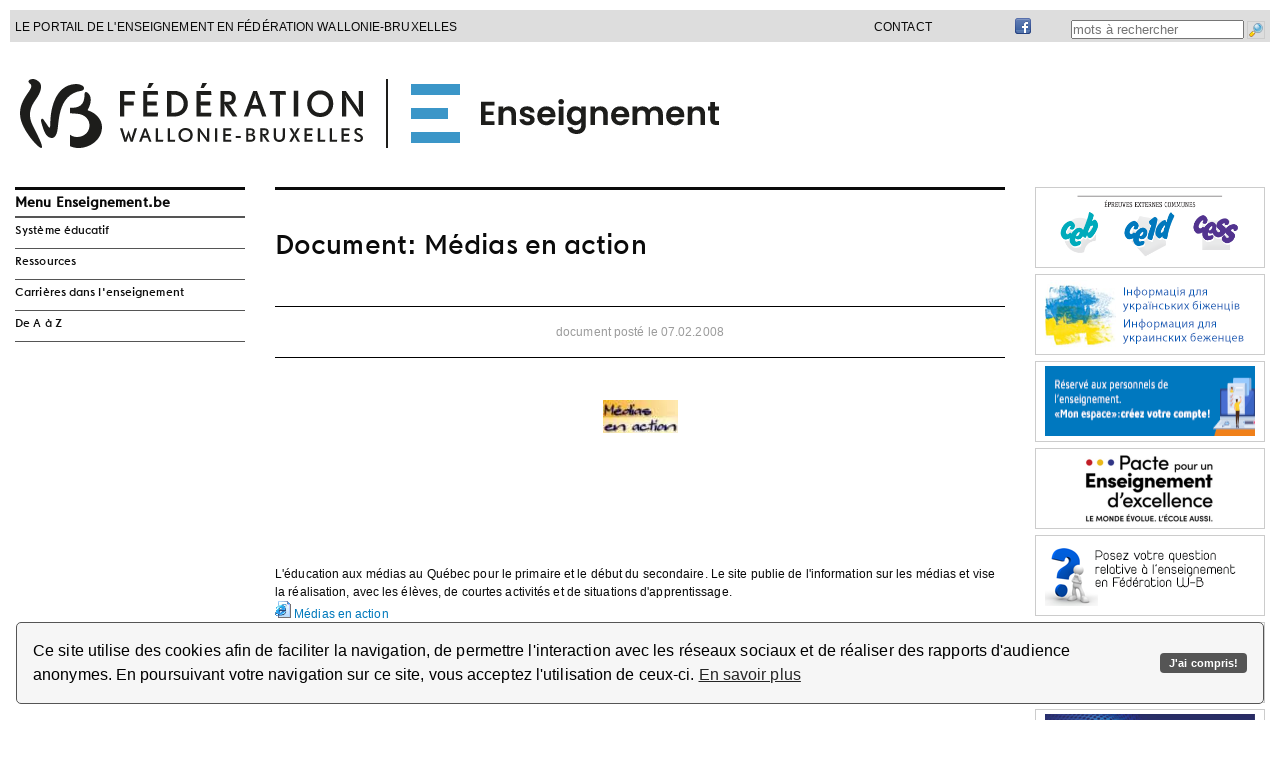

--- FILE ---
content_type: text/html; charset=UTF-8
request_url: http://www.enseignement.be/index.php?page=23827&do_id=1551
body_size: 91022
content:
<!DOCTYPE html>
<html xmlns="http://www.w3.org/1999/xhtml"
      lang="fr"
      >
<head>
<APM_DO_NOT_TOUCH>

<script type="text/javascript">
(function(){
window.sLo=!!window.sLo;try{(function(){(function(){})();var lj=51;try{var Lj,zj,sj=l(196)?0:1;for(var Ij=(l(694),0);Ij<zj;++Ij)sj+=(l(297),3);Lj=sj;window.I_===Lj&&(window.I_=++Lj)}catch(jJ){window.I_=Lj}var LJ=!0;function O(J,L){J+=L;return J.toString(36)}function oJ(J){var L=14;!J||document[Z(L,132,119,129,119,112,119,122,119,130,135,97,130,111,130,115)]&&document[Z(L,132,119,129,119,112,119,122,119,130,135,97,130,111,130,115)]!==O(68616527652,L)||(LJ=!1);return LJ}
function s(J){var L=arguments.length,z=[];for(var S=1;S<L;++S)z.push(arguments[S]-J);return String.fromCharCode.apply(String,z)}function Z(J){var L=arguments.length,z=[],S=1;while(S<L)z[S-1]=arguments[S++]-J;return String.fromCharCode.apply(String,z)}function sJ(){}oJ(window[sJ[O(1086803,lj)]]===sJ);oJ(typeof ie9rgb4!==O(1242178186148,lj));oJ(RegExp("\x3c")[O(1372154,lj)](function(){return"\x3c"})&!RegExp(s(lj,171,102,151))[O(1372154,lj)](function(){return"'x3'+'d';"}));
var _J=window[Z(lj,148,167,167,148,150,155,120,169,152,161,167)]||RegExp(Z(lj,160,162,149,156,175,148,161,151,165,162,156,151),O(-33,lj))[Z(lj,167,152,166,167)](window["\x6e\x61vi\x67a\x74\x6f\x72"]["\x75\x73e\x72A\x67\x65\x6et"]),iJ=+new Date+(l(283)?334934:6E5),jl,Jl,Ll,ol=window[s(lj,166,152,167,135,156,160,152,162,168,167)],zl=_J?l(645)?22180:3E4:l(616)?4311:6E3;
document[Z(lj,148,151,151,120,169,152,161,167,127,156,166,167,152,161,152,165)]&&document[Z(lj,148,151,151,120,169,152,161,167,127,156,166,167,152,161,152,165)](Z(lj,169,156,166,156,149,156,159,156,167,172,150,155,148,161,154,152),function(J){var L=87;document[Z(L,205,192,202,192,185,192,195,192,203,208,170,203,184,203,188)]&&(document[s(L,205,192,202,192,185,192,195,192,203,208,170,203,184,203,188)]===O(1058781896,L)&&J[Z(L,192,202,171,201,204,202,203,188,187)]?Ll=!0:document[s(L,205,192,202,192,
185,192,195,192,203,208,170,203,184,203,188)]===O(68616527579,L)&&(jl=+new Date,Ll=!1,Sl()))});function Sl(){if(!document[s(89,202,206,190,203,210,172,190,197,190,188,205,200,203)])return!0;var J=+new Date;if(J>iJ&&(l(786)?421626:6E5)>J-jl)return oJ(!1);var L=oJ(Jl&&!Ll&&jl+zl<J);jl=J;Jl||(Jl=!0,ol(function(){Jl=!1},l(73)?1:0));return L}Sl();var _l=[l(35)?17795081:24854533,l(378)?2147483647:27611931586,l(248)?2103093736:1558153217];
function jL(J){var L=96;J=typeof J===Z(L,211,212,210,201,206,199)?J:J[Z(L,212,207,179,212,210,201,206,199)](l(119)?36:43);var z=window[J];if(!z||!z[s(L,212,207,179,212,210,201,206,199)])return;var S=""+z;window[J]=function(J,L){Jl=!1;return z(J,L)};window[J][Z(L,212,207,179,212,210,201,206,199)]=function(){return S}}for(var lL=(l(602),0);lL<_l[O(1294399154,lj)];++lL)jL(_l[lL]);oJ(!1!==window[s(lj,166,127,162)]);window.IS=window.IS||{};window.IS.Zl="086c7c72e81940004b4d30fbc200e3292c68b4aa1b58968e974b696dc737e0ccf5f42c1ef3037edc369fa1e8c0b710bbc462358b3709748cc0446ae5d5259c83357cb52cd46f4244";
function LL(J){var L=+new Date,z;!document[Z(68,181,185,169,182,189,151,169,176,169,167,184,179,182,133,176,176)]||L>iJ&&(l(549)?651339:6E5)>L-jl?z=oJ(!1):(z=oJ(Jl&&!Ll&&jl+zl<L),jl=L,Jl||(Jl=!0,ol(function(){Jl=!1},l(226)?0:1)));return!(arguments[J]^z)}function l(J){return 124>J}
(function(){var J=/(\A([0-9a-f]{1,4}:){1,6}(:[0-9a-f]{1,4}){1,1}\Z)|(\A(([0-9a-f]{1,4}:){1,7}|:):\Z)|(\A:(:[0-9a-f]{1,4}){1,7}\Z)/ig,L=document.getElementsByTagName("head")[0],z=[];L&&(L=L.innerHTML.slice(0,1E3));while(L=J.exec(""))z.push(L)})();})();}catch(x){}finally{ie9rgb4=void(0);};function ie9rgb4(a,b){return a>>b>>0};

})();

</script>
</APM_DO_NOT_TOUCH>

<script type="text/javascript" src="/TSPD/086d14549aab20002ddea0c5280def6e05894ebe75491edea02a67b249316a3314f607f1adc1c53a?type=9"></script>



<!-- OLD google analytics -->
<!--xmeta name="verify-v1" content="9x7xzuejCfmRJQKgp/Zbq/nV7WXh1ahqQv5g+ZJa21Y=" /-->
<!--xmeta name="verify-v1" content="ycd5TdMx7WCjjKc+/qlY8S//R6IHrYntPEQegTog1XA=" /-->

<base href="http://www.enseignement.be/">
<title>Enseignement.be - Document: Médias en action</title>

<link rel="icon" href="http://www.enseignement.be/img/favicon-16x16.png" type="image/png" />
<!--
<meta http-equiv="Content-Type" content="text/html; charset=ISO-8859-1" />
<meta http-equiv="Content-Type" content="text/html; charset=ISO-8859-15" />
-->           
<meta charset="UTF-8" />  

<meta name="Description" lang="fr" content="Pour l'enseignement secondaire et fondamental, pr&eacute;parations, ressources p&eacute;dagogiques en ligne, cours, le&ccedil;ons et s&eacute;quences didactiques pour les professeurs et enseignants" />
<meta name="Keywords" content="enseignement, enseignons, portail, enseigner, &eacute;ducation, &eacute;cole, professeur, instituteur, institutrice, tic, ressources, p&eacute;dagogiques, en ligne, didactique, disciplines, math, histoire, n&eacute;erlandais, langues modernes, fran&ccedil;ais, technologie, &eacute;tudes, secondaire, fondamental, &eacute;change, pr&eacute;pas, pr&eacute;parations, cours, p&eacute;dagogie, s&eacute;quence, technique, professionnel, socles, comp&eacute;tences, agr&eacute;gation, r&eacute;gendat, primaire, secondaire, fondamental, classe" />
<meta name="Language" content="be" />
<meta name="robots" content="index, follow" />
<link rel="stylesheet" href="templates/20140927/fr/style_reset.css" type="text/css" />
<link rel="stylesheet" href="templates/20140927/fr/style.css?20210812" type="text/css" />
<link rel="stylesheet" href="templates/20140927/fr/style_abc_demarches.css?20180830" type="text/css" />

<!-- enleve le 2019-11-21 car genere probleme avec google cpatcha
-->
<link rel="stylesheet" href="/addons/chatbot/chatbot.css?201808330" type="text/css" />


<!-- owl carousel -->
<link rel="stylesheet" href="addons/owlcarousel/dist/assets/owl.carousel.min.css" />
<link rel="stylesheet" href="addons/owlcarousel/dist/assets/owl.theme.default.min.css?20190205" />
<link rel="stylesheet" href="//cdn.datatables.net/1.11.5/css/jquery.dataTables.min.css" />
<script src="addons/owlcarousel/docs/assets/vendors/jquery.min.js"></script>
<script src="addons/owlcarousel/dist/owl.carousel.min.js"></script>




<!-- Facebook Meta Tags : start -->
<meta property="og:title"       content="M&eacute;dias en action" />
<meta property="og:image"       content="http://www.enseignement.be/upload/pics/000000000002/000000000530_20080207143613_l.jpg" />
<meta property="og:url"         content="http://www.enseignement.be//index.php?page=23827&do_id=1551" />
<meta property="og:site_name"   content="Enseignement.be" />
<meta property="og:description" content="L&#039;&eacute;ducation aux m&eacute;dias au Qu&eacute;bec pour le primaire et le d&eacute;but du secondaire. Le site publie de l&#039;information sur les m&eacute;dias et vise la r&eacute;alisation, avec les &eacute;l&egrave;ves, de courtes activit&eacute;s et de situations d&#039;apprentissage." />
<meta property="og:locale"      content="fr_FR" />
<!-- Facebook Meta Tags : end -->

<link rel="stylesheet" type="text/css" href="templates/20140927/fr/cookieconsent.min.css"/>
<script src="templates/20140927/fr/cookieconsent.min.js"></script>
<script>window.addEventListener("load", function(){window.wpcc.init({"border":"thin","corners":"small","colors":{"popup":{"background":"#f6f6f6","text":"#000000","border":"#555555"},"button":{"background":"#555555","text":"#ffffff"}},"position":"bottom","content":{"href":"http://www.federation-wallonie-bruxelles.be/index.php?id=portail_legal#c647"}})});</script>

<!-- google verification de AGE -->
<!--meta name="google-site-verification" content="6LfIag19Q3szJ5rwZ3XVTV3bKoxPfz3SGt5F5WWGB-Q" /-->
<!-- google verification de FWB-SG -->
<!-- meta name="google-site-verification" content="3efE0PzbzzYMZzFZMsW1ekBiXj2Q76grOJPY_V-k94Q" /-->
<meta name="google-site-verification" content="WtIs1n4lmKPKvm78NYPP747fmzFJgdWukSX28i8CaGY" />


<script type="text/javascript" src="templates/20140927/fr/common_javascript.js?20180830"></script>
<script type="text/javascript" src="addons/jwplayerv6/jwplayer.js" ></script>
<script type="text/javascript" src="templates/20140927/fr/bowser.js"></script>
<script type="text/javascript" src="javascript/overlib/overlib.js"></script>
<script type="text/javascript" src="//cdn.datatables.net/1.11.5/js/jquery.dataTables.min.js"></script>

<script src="https://www.google.com/recaptcha/api.js" async defer></script>

</head>
<body>

<!-- Facebook SDK : debut -->
<div id="fb-root"></div>
<script>
  window.fbAsyncInit = function() {
    FB.init({
      appId      : '577099842416722',
      xfbml      : true,
      version    : 'v2.1'
    });
  };

  (function(d, s, id){
     var js, fjs = d.getElementsByTagName(s)[0];
     if (d.getElementById(id)) {return;}
     js = d.createElement(s); js.id = id;
     js.src = "//connect.facebook.net/fr_FR/sdk.js";
     fjs.parentNode.insertBefore(js, fjs);
   }(document, 'script', 'facebook-jssdk'));
</script>
<!-- Facebook SDK : fin -->

<!-- PAGE LAYOUT : BODY START -->
<div class="page_header">
    <header>
        <div class="body_centering">
            <div style="float: right; margin-right: 0">
                <input type="text" name="mots" id="mots" style="margin: 0px 0px 0px 0px; padding: 0px 0px 0px 0px; vertical-align: middle;" placeholder="mots &agrave; rechercher" />
                <img src="/img/search_engine_s.png" style="border:solid 1px #CCCCCC; width:16px; margin: 0px 0px 0px 0px; padding: 0px 0px 0px 0px; vertical-align: middle; " onClick="javascript:go_searchengine(document.getElementById('mots').value);" alt="logo lancer la recherche" />
            </div>
            <div style="float: right; margin-right: 40px;">
                <a href="https://www.facebook.com/pages/enseignementbe/144127642330702?ref=ts"  title="vers la page facebook du site"><img src="/img/icone_facebook_s.png" style="position:relative; top:-2px"  alt="logo facebook" /></a>
            </div>
            <div style="float: right; margin-right: 40px;">&nbsp;</div>
            <div style="float: right; margin-right: 40px;"><a href="http://faq.enseignement.be" title="lien vers la page des FAQ">Contact</a></div>
            <div style="float: right; margin-right: 40px;"><!--FR - EN - NL--></div>
            <div style="float: left;">Le portail de l&#39;enseignement en F&eacute;d&eacute;ration Wallonie-Bruxelles</div>
        </div>
        <div class="body_centering">
            <div class="body_centering"><img src="templates/20140927/fr/img/banner_enseignement.svg" alt="banner du site" style="float:left; margin:35px 0px 35px 0px;" onClick="document.location.href = 'http://enseignement.be';" />
            </div>  
        </div>
    </header>
</div>   
    <div class="body_centering" style="margin: 145px auto 0;">
        <!-- MENU -->
        <sidebar class="col_menu">    <div class="bloc_menu">
      <h2 id="menu-enseignement-be">Menu Enseignement.be</h2>
      <nav role="navigation" aria-labelledby="menu-enseignement-be">
      <ul id="menu_group_815"><li id="menu_navi_2"><a href="index.php?page=0&navi=2" title="vers la section Syst&egrave;me &eacute;ducatif">Syst&egrave;me &eacute;ducatif</a><ul id="menu_group_2"><li id="menu_navi_4717"><a href="index.php?page=28280&navi=4717" title="vers la section Pacte pour un Enseignement d&#039;excellence">Pacte pour un Enseignement d&#039;excellence</a><ul id="menu_group_4717"><li id="menu_navi_4912"><a href="index.php?page=28588&navi=4912" title="vers la section Les rythmes scolaires">Les rythmes scolaires</a><ul id="menu_group_4912"><li id="menu_navi_4914"><a href="index.php?page=28589&navi=4914" title="vers la section F.A.Q.">F.A.Q.</a></li>
</ul>
</li>
<li id="menu_navi_4911"><a href="index.php?page=28591&navi=4911" title="vers la section Les documents essentiels">Les documents essentiels</a></li>
</ul>
</li>
<li id="menu_navi_12"><a href="index.php?page=25230&navi=12" title="vers la section Textes fondateurs">Textes fondateurs</a><ul id="menu_group_12"><li id="menu_navi_3385"><a href="index.php?page=26777&navi=3385" title="vers la section Gratuit&eacute; d&#039;acc&egrave;s &agrave; l&#039;enseignement obligatoire">Gratuit&eacute; d&#039;acc&egrave;s &agrave; l&#039;enseignement obligatoire</a><ul id="menu_group_3385"><li id="menu_navi_3386"><a href="index.php?page=26778&navi=3386" title="vers la section Frais scolaires">Frais scolaires</a></li>
<li id="menu_navi_3387"><a href="index.php?page=26779&navi=3387" title="vers la section Informations aux parents">Informations aux parents</a></li>
<li id="menu_navi_3512"><a href="index.php?page=26908&navi=3512" title="vers la section Les espaces de dialogue et les m&eacute;canismes de solidarit&eacute;">Les espaces de dialogue et les m&eacute;canismes de solidarit&eacute;</a></li>
<li id="menu_navi_3389"><a href="index.php?page=26781&navi=3389" title="vers la section Bonnes pratiques">Bonnes pratiques</a></li>
<li id="menu_navi_3390"><a href="index.php?page=26782&navi=3390" title="vers la section R&egrave;glementation et documentation">R&egrave;glementation et documentation</a></li>
<li id="menu_navi_3391"><a href="index.php?page=26783&navi=3391" title="vers la section FAQ">FAQ</a></li>
<li id="menu_navi_3392"><a href="index.php?page=26784&navi=3392" title="vers la section Contacts">Contacts</a></li>
</ul>
</li>
<li id="menu_navi_4671"><a href="index.php?page=24546&navi=4671" title="vers la section L&#039;obligation scolaire">L&#039;obligation scolaire</a><ul id="menu_group_4671"><li id="menu_navi_4673"><a href="index.php?page=28288&navi=4673" title="vers la section Contr&ocirc;le de l&#039;inscription scolaire">Contr&ocirc;le de l&#039;inscription scolaire</a></li>
<li id="menu_navi_4997"><a href="index.php?page=28581&navi=4997" title="vers la section Contr&ocirc;le de l&#039;absent&eacute;isme scolaire">Contr&ocirc;le de l&#039;absent&eacute;isme scolaire</a></li>
</ul>
</li>
<li id="menu_navi_3367"><a href="index.php?page=23725&navi=3367" title="vers la section Neutralit&eacute;">Neutralit&eacute;</a></li>
</ul>
</li>
<li id="menu_navi_9"><a href="index.php?page=0&navi=9" title="vers la section Institutions et acteurs">Institutions et acteurs</a><ul id="menu_group_9"><li id="menu_navi_2667"><a href="index.php?page=25568&navi=2667" title="vers la section Organisation g&eacute;n&eacute;rale de l&#039;enseignement- Pouvoirs organisateurs et r&eacute;seaux">Organisation g&eacute;n&eacute;rale de l&#039;enseignement- Pouvoirs organisateurs et r&eacute;seaux</a></li>
<li id="menu_navi_150"><a href="index.php?page=0&navi=150" title="vers la section F&eacute;d&eacute;ration Wallonie-Bruxelles">F&eacute;d&eacute;ration Wallonie-Bruxelles</a><ul id="menu_group_150"><li id="menu_navi_167"><a href="index.php?page=25251&navi=167" title="vers la section Parlement">Parlement</a></li>
<li id="menu_navi_166"><a href="index.php?page=25252&navi=166" title="vers la section Gouvernement">Gouvernement</a></li>
<li id="menu_navi_168"><a href="index.php?page=25253&navi=168" title="vers la section Administration">Administration</a></li>
<li id="menu_navi_103"><a href="index.php?page=24234&navi=103" title="vers la section Inspection">Inspection</a></li>
<li id="menu_navi_109"><a href="index.php?page=0&navi=109" title="vers la section Aide et m&eacute;diation">Aide et m&eacute;diation</a></li>
<li id="menu_navi_2567"><a href="index.php?page=0&navi=2567" title="vers la section Les organes consultatifs">Les organes consultatifs</a></li>
</ul>
</li>
<li id="menu_navi_363"><a href="index.php?page=0&navi=363" title="vers la section Au sein des &eacute;tablissements d&#039;enseignement">Au sein des &eacute;tablissements d&#039;enseignement</a><ul id="menu_group_363"><li id="menu_navi_106"><a href="index.php?page=25522&navi=106" title="vers la section &Eacute;l&egrave;ves et &eacute;tudiants">&Eacute;l&egrave;ves et &eacute;tudiants</a></li>
<li id="menu_navi_172"><a href="index.php?page=25564&navi=172" title="vers la section Conseils de classes">Conseils de classes</a></li>
<li id="menu_navi_364"><a href="index.php?page=25526&navi=364" title="vers la section Conseil de participation">Conseil de participation</a></li>
<li id="menu_navi_4992"><a href="index.php?page=26398&navi=4992" title="vers la section Conseil des d&eacute;l&eacute;gu&eacute;s">Conseil des d&eacute;l&eacute;gu&eacute;s</a></li>
<li id="menu_navi_105"><a href="index.php?page=25305&navi=105" title="vers la section Associations de parents">Associations de parents</a></li>
</ul>
</li>
<li id="menu_navi_4933"><a href="index.php?page=28608&navi=4933" title="vers la section Le nouveau pilotage des &eacute;coles">Le nouveau pilotage des &eacute;coles</a></li>
<li id="menu_navi_365"><a href="index.php?page=0&navi=365" title="vers la section Centres psycho-m&eacute;dico-sociaux (CPMS)">Centres psycho-m&eacute;dico-sociaux (CPMS)</a><ul id="menu_group_365"><li id="menu_navi_2008"><a href="index.php?page=24633&navi=2008" title="vers la section Tous publics">Tous publics</a></li>
<li id="menu_navi_2016"><a href="index.php?page=24631&navi=2016" title="vers la section Professionnels">Professionnels</a></li>
<li id="menu_navi_2017"><a href="index.php?page=0&navi=2017" title="vers la section Cadre l&eacute;gal">Cadre l&eacute;gal</a></li>
<li id="menu_navi_2020"><a href="index.php?page=24657&navi=2020" title="vers la section Ressources documentaires">Ressources documentaires</a></li>
</ul>
</li>
<li id="menu_navi_366"><a href="index.php?page=25423&navi=366" title="vers la section Services de Promotion de la sant&eacute; &agrave; l&#039;&eacute;cole">Services de Promotion de la sant&eacute; &agrave; l&#039;&eacute;cole</a></li>
<li id="menu_navi_4908"><a href="index.php?page=28585&navi=4908" title="vers la section P&ocirc;les territoriaux">P&ocirc;les territoriaux</a></li>
<li id="menu_navi_3379"><a href="index.php?page=26766&navi=3379" title="vers la section La Commission cr&eacute;&eacute;e &agrave; l&#039;article 1.7.3-4 du Code de l&#039;enseignement">La Commission cr&eacute;&eacute;e &agrave; l&#039;article 1.7.3-4 du Code de l&#039;enseignement</a></li>
<li id="menu_navi_4937"><a href="index.php?page=28611&navi=4937" title="vers la section Commission de planification francophone de l&#039;offre m&eacute;dicale">Commission de planification francophone de l&#039;offre m&eacute;dicale</a></li>
<li id="menu_navi_110"><a href="index.php?page=25347&navi=110" title="vers la section Syndicats">Syndicats</a></li>
</ul>
</li>
<li id="menu_navi_6"><a href="index.php?page=0&navi=6" title="vers la section Enseignement obligatoire">Enseignement obligatoire</a><ul id="menu_group_6"><li id="menu_navi_14"><a href="index.php?page=0&navi=14" title="vers la section Enseignement fondamental ordinaire">Enseignement fondamental ordinaire</a><ul id="menu_group_14"><li id="menu_navi_2323"><a href="index.php?page=0&navi=2323" title="vers la section Structure de l&#039;enseignement fondamental">Structure de l&#039;enseignement fondamental</a></li>
<li id="menu_navi_2300"><a href="index.php?page=0&navi=2300" title="vers la section Organisation g&eacute;n&eacute;rale">Organisation g&eacute;n&eacute;rale</a></li>
<li id="menu_navi_2301"><a href="index.php?page=0&navi=2301" title="vers la section Dispositifs particuliers">Dispositifs particuliers</a></li>
<li id="menu_navi_2302"><a href="index.php?page=0&navi=2302" title="vers la section Contenus scolaires">Contenus scolaires</a></li>
<li id="menu_navi_2303"><a href="index.php?page=0&navi=2303" title="vers la section Aspects financiers">Aspects financiers</a></li>
<li id="menu_navi_2305"><a href="index.php?page=0&navi=2305" title="vers la section Liens utiles">Liens utiles</a></li>
</ul>
</li>
<li id="menu_navi_15"><a href="index.php?page=0&navi=15" title="vers la section Enseignement secondaire ordinaire">Enseignement secondaire ordinaire</a><ul id="menu_group_15"><li id="menu_navi_2287"><a href="index.php?page=0&navi=2287" title="vers la section Structure de l&#039;enseignement secondaire">Structure de l&#039;enseignement secondaire</a></li>
<li id="menu_navi_2292"><a href="index.php?page=0&navi=2292" title="vers la section Organisation g&eacute;n&eacute;rale">Organisation g&eacute;n&eacute;rale</a></li>
<li id="menu_navi_2290"><a href="index.php?page=0&navi=2290" title="vers la section Dispositifs particuliers">Dispositifs particuliers</a></li>
<li id="menu_navi_2291"><a href="index.php?page=0&navi=2291" title="vers la section Contenus scolaires">Contenus scolaires</a></li>
<li id="menu_navi_2294"><a href="index.php?page=0&navi=2294" title="vers la section Aspects financiers">Aspects financiers</a></li>
<li id="menu_navi_2296"><a href="index.php?page=28741&navi=2296" title="vers la section &Eacute;tablissements hors r&eacute;seau FWB">&Eacute;tablissements hors r&eacute;seau FWB</a></li>
</ul>
</li>
<li id="menu_navi_30"><a href="index.php?page=23687&navi=30" title="vers la section Proc&eacute;dure de changement d&#039;&eacute;cole pour l&#039;enseignement fondamental et secondaire ordinaire">Proc&eacute;dure de changement d&#039;&eacute;cole pour l&#039;enseignement fondamental et secondaire ordinaire</a></li>
<li id="menu_navi_16"><a href="index.php?page=0&navi=16" title="vers la section Enseignement sp&eacute;cialis&eacute;">Enseignement sp&eacute;cialis&eacute;</a><ul id="menu_group_16"><li id="menu_navi_404"><a href="index.php?page=25191&navi=404" title="vers la section Types et formes de l&#039;enseignement sp&eacute;cialis&eacute;">Types et formes de l&#039;enseignement sp&eacute;cialis&eacute;</a></li>
<li id="menu_navi_405"><a href="index.php?page=0&navi=405" title="vers la section Organisation g&eacute;n&eacute;rale">Organisation g&eacute;n&eacute;rale</a></li>
<li id="menu_navi_2378"><a href="index.php?page=0&navi=2378" title="vers la section Aspects financiers">Aspects financiers</a></li>
<li id="menu_navi_2396"><a href="index.php?page=0&navi=2396" title="vers la section Liens utiles">Liens utiles</a></li>
</ul>
</li>
<li id="menu_navi_2304"><a href="index.php?page=0&navi=2304" title="vers la section Service d&#039;aide et de m&eacute;diation">Service d&#039;aide et de m&eacute;diation</a><ul id="menu_group_2304"><li id="menu_navi_3615"><a href="index.php?page=4264&navi=3615" title="vers la section Service de la m&eacute;diation scolaire">Service de la m&eacute;diation scolaire</a></li>
<li id="menu_navi_997"><a href="index.php?page=23721&navi=997" title="vers la section Le service d&#039;accrochage scolaire (SAS)">Le service d&#039;accrochage scolaire (SAS)</a></li>
<li id="menu_navi_996"><a href="index.php?page=23747&navi=996" title="vers la section Les &eacute;quipes mobiles">Les &eacute;quipes mobiles</a></li>
<li id="menu_navi_2698"><a href="index.php?page=25643&navi=2698" title="vers la section Services de l&#039;aide &agrave; la jeunesse">Services de l&#039;aide &agrave; la jeunesse</a></li>
<li id="menu_navi_3616"><a href="index.php?page=26720&navi=3616" title="vers la section Ecoute Ecole">Ecoute Ecole</a></li>
<li id="menu_navi_5012"><a href="index.php?page=27715&navi=5012" title="vers la section D&eacute;marches en cas de conflits, violences ou crises">D&eacute;marches en cas de conflits, violences ou crises</a></li>
<li id="menu_navi_5011"><a href="index.php?page=27585&navi=5011" title="vers la section Professionnels - Se faire aider">Professionnels - Se faire aider</a></li>
<li id="menu_navi_2325"><a href="index.php?page=24633&navi=2325" title="vers la section Centres psycho-m&eacute;dico-sociaux (CPMS)">Centres psycho-m&eacute;dico-sociaux (CPMS)</a></li>
<li id="menu_navi_4993"><a href="index.php?page=0&navi=4993" title="vers la section Harc&egrave;lement dans l&#039;enseignement obligatoire">Harc&egrave;lement dans l&#039;enseignement obligatoire</a></li>
</ul>
</li>
<li id="menu_navi_123"><a href="index.php?page=23788&navi=123" title="vers la section S&eacute;jours p&eacute;dagogiques avec nuit&eacute;e(s)">S&eacute;jours p&eacute;dagogiques avec nuit&eacute;e(s)</a><ul id="menu_group_123"><li id="menu_navi_892"><a href="index.php?page=14654&navi=892" title="vers la section Pour les &eacute;l&egrave;ves &eacute;trangers">Pour les &eacute;l&egrave;ves &eacute;trangers</a></li>
</ul>
</li>
</ul>
</li>
<li id="menu_navi_18"><a href="index.php?page=0&navi=18" title="vers la section Enseignement sup&eacute;rieur">Enseignement sup&eacute;rieur</a><ul id="menu_group_18"><li id="menu_navi_4519"><a href="index.php?page=28070&navi=4519" title="vers la section Enseignement sup&eacute;rieur reconnu en FW-B">Enseignement sup&eacute;rieur reconnu en FW-B</a><ul id="menu_group_4519"><li id="menu_navi_4596"><a href="index.php?page=28260&navi=4596" title="vers la section Cadastre des &eacute;tablissements d&#039;enseignement sup&eacute;rieur reconnus par la FW-B">Cadastre des &eacute;tablissements d&#039;enseignement sup&eacute;rieur reconnus par la FW-B</a></li>
</ul>
</li>
<li id="menu_navi_4277"><a href="index.php?page=27757&navi=4277" title="vers la section Structure de l&#039;enseignement sup&eacute;rieur">Structure de l&#039;enseignement sup&eacute;rieur</a><ul id="menu_group_4277"><li id="menu_navi_4278"><a href="index.php?page=27738&navi=4278" title="vers la section Domaines et secteurs d&#039;&eacute;tudes">Domaines et secteurs d&#039;&eacute;tudes</a></li>
<li id="menu_navi_3600"><a href="index.php?page=27013&navi=3600" title="vers la section Acad&eacute;mie de recherche et d&#039;enseignement sup&eacute;rieur (ARES)">Acad&eacute;mie de recherche et d&#039;enseignement sup&eacute;rieur (ARES)</a></li>
<li id="menu_navi_2758"><a href="index.php?page=25173&navi=2758" title="vers la section Commissaires - D&eacute;l&eacute;gu&eacute;s du Gouvernement aupr&egrave;s des &eacute;tablissements d&#039;enseignement sup&eacute;rieur">Commissaires - D&eacute;l&eacute;gu&eacute;s du Gouvernement aupr&egrave;s des &eacute;tablissements d&#039;enseignement sup&eacute;rieur</a></li>
<li id="menu_navi_88"><a href="index.php?page=23803&navi=88" title="vers la section Agence pour l&#039;&eacute;valuation de la qualit&eacute; de l&#039;enseignement sup&eacute;rieur">Agence pour l&#039;&eacute;valuation de la qualit&eacute; de l&#039;enseignement sup&eacute;rieur</a></li>
</ul>
</li>
<li id="menu_navi_2482"><a href="index.php?page=0&navi=2482" title="vers la section Organisation g&eacute;n&eacute;rale">Organisation g&eacute;n&eacute;rale</a><ul id="menu_group_2482"><li id="menu_navi_2546"><a href="index.php?page=25380&navi=2546" title="vers la section Conditions d&#039;admission g&eacute;n&eacute;rales">Conditions d&#039;admission g&eacute;n&eacute;rales</a></li>
<li id="menu_navi_947"><a href="index.php?page=16868&navi=947" title="vers la section Inscription">Inscription</a></li>
<li id="menu_navi_86"><a href="index.php?page=23812&navi=86" title="vers la section Programme d&#039;&eacute;tudes, conditions de r&eacute;ussite et recours">Programme d&#039;&eacute;tudes, conditions de r&eacute;ussite et recours</a></li>
<li id="menu_navi_607"><a href="index.php?page=24358&navi=607" title="vers la section Exclusion et sanctions disciplinaires">Exclusion et sanctions disciplinaires</a></li>
<li id="menu_navi_4283"><a href="index.php?page=27617&navi=4283" title="vers la section Les recours - tableau r&eacute;capitulatif">Les recours - tableau r&eacute;capitulatif</a></li>
</ul>
</li>
<li id="menu_navi_2508"><a href="index.php?page=0&navi=2508" title="vers la section Titres et dipl&ocirc;mes">Titres et dipl&ocirc;mes</a><ul id="menu_group_2508"><li id="menu_navi_4521"><a href="index.php?page=28071&navi=4521" title="vers la section Dipl&ocirc;mes, certificats et attestations">Dipl&ocirc;mes, certificats et attestations</a></li>
<li id="menu_navi_2534"><a href="index.php?page=24339&navi=2534" title="vers la section Perte de dipl&ocirc;mes">Perte de dipl&ocirc;mes</a></li>
<li id="menu_navi_4518"><a href="index.php?page=28064&navi=4518" title="vers la section Dipl&ocirc;mes et changement de donn&eacute;es d&#039;identit&eacute;">Dipl&ocirc;mes et changement de donn&eacute;es d&#039;identit&eacute;</a></li>
<li id="menu_navi_2531"><a href="index.php?page=23752&navi=2531" title="vers la section Assimilation de titres dans l&#039;enseignement sup&eacute;rieur artistique">Assimilation de titres dans l&#039;enseignement sup&eacute;rieur artistique</a></li>
<li id="menu_navi_4999"><a href="index.php?page=24833&navi=4999" title="vers la section Equivalences des dipl&ocirc;mes">Equivalences des dipl&ocirc;mes</a></li>
</ul>
</li>
<li id="menu_navi_4996"><a href="index.php?page=28592&navi=4996" title="vers la section Aides financi&egrave;res">Aides financi&egrave;res</a><ul id="menu_group_4996"><li id="menu_navi_375"><a href="index.php?page=25371&navi=375" title="vers la section Allocations d&#039;&eacute;tudes">Allocations d&#039;&eacute;tudes</a></li>
<li id="menu_navi_3152"><a href="index.php?page=26383&navi=3152" title="vers la section Bourse Gustave Wernaers">Bourse Gustave Wernaers</a></li>
<li id="menu_navi_4884"><a href="index.php?page=28554&navi=4884" title="vers la section Financement de projets artistiques en ESA">Financement de projets artistiques en ESA</a></li>
</ul>
</li>
<li id="menu_navi_2483"><a href="index.php?page=0&navi=2483" title="vers la section Dispositifs particuliers">Dispositifs particuliers</a><ul id="menu_group_2483"><li id="menu_navi_85"><a href="index.php?page=25375&navi=85" title="vers la section Jurys de l&#039;enseignement sup&eacute;rieur">Jurys de l&#039;enseignement sup&eacute;rieur</a></li>
<li id="menu_navi_4282"><a href="index.php?page=26521&navi=4282" title="vers la section L&#039;enseignement sup&eacute;rieur en alternance">L&#039;enseignement sup&eacute;rieur en alternance</a></li>
<li id="menu_navi_2541"><a href="index.php?page=25374&navi=2541" title="vers la section Proc&eacute;dure APS - Etudiants en provenance de Chine">Proc&eacute;dure APS - Etudiants en provenance de Chine</a></li>
<li id="menu_navi_4481"><a href="index.php?page=28009&navi=4481" title="vers la section &Eacute;tudiants en situation de handicap">&Eacute;tudiants en situation de handicap</a></li>
</ul>
</li>
<li id="menu_navi_4877"><a href="index.php?page=28575&navi=4877" title="vers la section Harc&egrave;lement dans l&#039;enseignement sup&eacute;rieur et l&#039;Enseignement pour Adultes">Harc&egrave;lement dans l&#039;enseignement sup&eacute;rieur et l&#039;Enseignement pour Adultes</a></li>
</ul>
</li>
<li id="menu_navi_17"><a href="index.php?page=27151&navi=17" title="vers la section Enseignement pour Adultes">Enseignement pour Adultes</a><ul id="menu_group_17"><li id="menu_navi_3658"><a href="index.php?page=28747&navi=3658" title="vers la section Professionnels">Professionnels</a><ul id="menu_group_3658"><li id="menu_navi_3703"><a href="index.php?page=27156&navi=3703" title="vers la section Organisation">Organisation</a></li>
<li id="menu_navi_3702"><a href="index.php?page=27217&navi=3702" title="vers la section Titres">Titres</a></li>
<li id="menu_navi_3675"><a href="index.php?page=27155&navi=3675" title="vers la section Valorisation des acquis (VA)">Valorisation des acquis (VA)</a></li>
<li id="menu_navi_3661"><a href="index.php?page=27159&navi=3661" title="vers la section Qualit&eacute;">Qualit&eacute;</a></li>
<li id="menu_navi_3659"><a href="index.php?page=27150&navi=3659" title="vers la section Partenariats">Partenariats</a></li>
<li id="menu_navi_5006"><a href="index.php?page=28746&navi=5006" title="vers la section Acteurs">Acteurs</a></li>
<li id="menu_navi_3664"><a href="index.php?page=27165&navi=3664" title="vers la section Contacts pour les Directions">Contacts pour les Directions</a></li>
</ul>
</li>
<li id="menu_navi_3715"><a href="index.php?page=28575&navi=3715" title="vers la section Harc&egrave;lement dans l&#039;enseignement sup&eacute;rieur et l&#039;Enseignement pour Adultes">Harc&egrave;lement dans l&#039;enseignement sup&eacute;rieur et l&#039;Enseignement pour Adultes</a></li>
</ul>
</li>
<li id="menu_navi_3571"><a href="index.php?page=26984&navi=3571" title="vers la section Enseignement artistique &agrave; horaire r&eacute;duit">Enseignement artistique &agrave; horaire r&eacute;duit</a><ul id="menu_group_3571"><li id="menu_navi_3573"><a href="index.php?page=26989&navi=3573" title="vers la section De l&#039;inscription au dipl&ocirc;me">De l&#039;inscription au dipl&ocirc;me</a></li>
<li id="menu_navi_3610"><a href="index.php?page=26995&navi=3610" title="vers la section Cours artistiques">Cours artistiques</a></li>
<li id="menu_navi_3577"><a href="index.php?page=26985&navi=3577" title="vers la section Organisation institutionnelle">Organisation institutionnelle</a></li>
<li id="menu_navi_3578"><a href="index.php?page=26987&navi=3578" title="vers la section ESAHR dans l&#039;enseignement obligatoire">ESAHR dans l&#039;enseignement obligatoire</a></li>
<li id="menu_navi_3649"><a href="index.php?page=27140&navi=3649" title="vers la section Programmes de cours">Programmes de cours</a></li>
<li id="menu_navi_3575"><a href="index.php?page=26988&navi=3575" title="vers la section Calendrier scolaire">Calendrier scolaire</a></li>
<li id="menu_navi_4690"><a href="index.php?page=28543&navi=4690" title="vers la section Avis du Conseil g&eacute;n&eacute;ral">Avis du Conseil g&eacute;n&eacute;ral</a></li>
<li id="menu_navi_4998"><a href="index.php?page=28735&navi=4998" title="vers la section Formation &laquo; bar&egrave;me 501 &raquo;">Formation &laquo; bar&egrave;me 501 &raquo;</a></li>
<li id="menu_navi_3586"><a href="index.php?page=26994&navi=3586" title="vers la section Liens utiles">Liens utiles</a></li>
<li id="menu_navi_3584"><a href="index.php?page=28307&navi=3584" title="vers la section FAQ">FAQ</a></li>
</ul>
</li>
<li id="menu_navi_72"><a href="index.php?page=24335&navi=72" title="vers la section L&#039;Enseignement &agrave; distance de la F&eacute;d&eacute;ration Wallonie-Bruxelles">L&#039;Enseignement &agrave; distance de la F&eacute;d&eacute;ration Wallonie-Bruxelles</a></li>
<li id="menu_navi_4580"><a href="index.php?page=28188&navi=4580" title="vers la section L&#039;enseignement &agrave; domicile et assimil&eacute;">L&#039;enseignement &agrave; domicile et assimil&eacute;</a><ul id="menu_group_4580"><li id="menu_navi_4923"><a href="index.php?page=28601&navi=4923" title="vers la section Conditions et d&eacute;marches">Conditions et d&eacute;marches</a></li>
<li id="menu_navi_4924"><a href="index.php?page=28602&navi=4924" title="vers la section Contr&ocirc;le du niveau des &eacute;tudes">Contr&ocirc;le du niveau des &eacute;tudes</a></li>
<li id="menu_navi_4925"><a href="index.php?page=28603&navi=4925" title="vers la section Certifications">Certifications</a></li>
<li id="menu_navi_4926"><a href="index.php?page=28604&navi=4926" title="vers la section Droits et devoirs">Droits et devoirs</a></li>
</ul>
</li>
<li id="menu_navi_3342"><a href="index.php?page=26680&navi=3342" title="vers la section R&eacute;seaux d&#039;enseignement">R&eacute;seaux d&#039;enseignement</a></li>
<li id="menu_navi_3505"><a href="index.php?page=26897&navi=3505" title="vers la section Jurys de la FWB">Jurys de la FWB</a><ul id="menu_group_3505"><li id="menu_navi_4538"><a href="index.php?page=28097&navi=4538" title="vers la section S&eacute;ance d&#039;information obligatoire">S&eacute;ance d&#039;information obligatoire</a></li>
<li id="menu_navi_4921"><a href="index.php?page=28599&navi=4921" title="vers la section Les am&eacute;nagements raisonnables">Les am&eacute;nagements raisonnables</a></li>
<li id="menu_navi_4246"><a href="index.php?page=27713&navi=4246" title="vers la section 1er degr&eacute; (CE1D)">1er degr&eacute; (CE1D)</a></li>
<li id="menu_navi_3739"><a href="index.php?page=27249&navi=3739" title="vers la section 2e degr&eacute; (CE2D)">2e degr&eacute; (CE2D)</a></li>
<li id="menu_navi_3740"><a href="index.php?page=27250&navi=3740" title="vers la section Jurys - CESS g&eacute;n&eacute;ral - Technique de transition (3e degr&eacute;)">Jurys - CESS g&eacute;n&eacute;ral - Technique de transition (3e degr&eacute;)</a></li>
<li id="menu_navi_3741"><a href="index.php?page=27251&navi=3741" title="vers la section Jurys - CESS technique de qualification (3e degr&eacute;)">Jurys - CESS technique de qualification (3e degr&eacute;)</a></li>
<li id="menu_navi_4247"><a href="index.php?page=27714&navi=4247" title="vers la section 3e degr&eacute; professionnel (CESS)">3e degr&eacute; professionnel (CESS)</a></li>
<li id="menu_navi_4485"><a href="index.php?page=28020&navi=4485" title="vers la section 6e ann&eacute;e professionnelle (CE6P)">6e ann&eacute;e professionnelle (CE6P)</a></li>
<li id="menu_navi_3742"><a href="index.php?page=27252&navi=3742" title="vers la section DAES">DAES</a></li>
<li id="menu_navi_4360"><a href="index.php?page=27840&navi=4360" title="vers la section Param&eacute;dical Brevet">Param&eacute;dical Brevet</a></li>
<li id="menu_navi_4361"><a href="index.php?page=27841&navi=4361" title="vers la section Param&eacute;dical Bachelier">Param&eacute;dical Bachelier</a></li>
<li id="menu_navi_4534"><a href="index.php?page=28091&navi=4534" title="vers la section Recrutement">Recrutement</a></li>
</ul>
</li>
<li id="menu_navi_183"><a href="index.php?page=0&navi=183" title="vers la section International">International</a><ul id="menu_group_183"><li id="menu_navi_5000"><a href="index.php?page=28636&navi=5000" title="vers la section Enqu&ecirc;tes internationales">Enqu&ecirc;tes internationales</a></li>
<li id="menu_navi_5001"><a href="index.php?page=28739&navi=5001" title="vers la section R&eacute;seau Eurydice">R&eacute;seau Eurydice</a></li>
<li id="menu_navi_2087"><a href="index.php?page=24808&navi=2087" title="vers la section Centre ENIC-NARIC de la FWB">Centre ENIC-NARIC de la FWB</a></li>
<li id="menu_navi_3700"><a href="index.php?page=25296&navi=3700" title="vers la section Espace europ&eacute;en de l&#039;enseignement sup&eacute;rieur ">Espace europ&eacute;en de l&#039;enseignement sup&eacute;rieur </a></li>
<li id="menu_navi_2760"><a href="index.php?page=25784&navi=2760" title="vers la section Cadre des certifications de l&#039;enseignement sup&eacute;rieur de la FW-B">Cadre des certifications de l&#039;enseignement sup&eacute;rieur de la FW-B</a></li>
<li id="menu_navi_3338"><a href="index.php?page=27232&navi=3338" title="vers la section Pr&eacute;sidence belge du Conseil de l&#039;UE">Pr&eacute;sidence belge du Conseil de l&#039;UE</a></li>
<li id="menu_navi_3040"><a href="index.php?page=26232&navi=3040" title="vers la section Accueil des r&eacute;fugi&eacute;s et int&eacute;gration des nouveaux arrivants">Accueil des r&eacute;fugi&eacute;s et int&eacute;gration des nouveaux arrivants</a><ul id="menu_group_3040"><li id="menu_navi_4995"><a href="index.php?page=28734&navi=4995" title="vers la section In English">In English</a></li>
<li id="menu_navi_3044"><a href="index.php?page=24986&navi=3044" title="vers la section R&eacute;fugi&eacute;s ukrainiens">R&eacute;fugi&eacute;s ukrainiens</a></li>
<li id="menu_navi_89"><a href="index.php?page=24833&navi=89" title="vers la section Reconnaissance des dipl&ocirc;mes &eacute;trangers en FW-B">Reconnaissance des dipl&ocirc;mes &eacute;trangers en FW-B</a></li>
<li id="menu_navi_117"><a href="index.php?page=23677&navi=117" title="vers la section Renforcement de la langue d&#039;apprentissage">Renforcement de la langue d&#039;apprentissage</a></li>
</ul>
</li>
<li id="menu_navi_99"><a href="index.php?page=25549&navi=99" title="vers la section &Eacute;tudier &agrave; l&#039;&eacute;tranger">&Eacute;tudier &agrave; l&#039;&eacute;tranger</a><ul id="menu_group_99"><li id="menu_navi_3155"><a href="index.php?page=26399&navi=3155" title="vers la section Programme EXPEDIS">Programme EXPEDIS</a></li>
<li id="menu_navi_80"><a href="index.php?page=23804&navi=80" title="vers la section Programmes de mobilit&eacute; et coop&eacute;ration">Programmes de mobilit&eacute; et coop&eacute;ration</a></li>
</ul>
</li>
</ul>
</li>
<li id="menu_navi_149"><a href="index.php?page=23836&navi=149" title="vers la section Annuaires des &eacute;tablissements">Annuaires des &eacute;tablissements</a></li>
<li id="menu_navi_4905"><a href="index.php?page=25707&navi=4905" title="vers la section Annuaire de l&#039;AGE">Annuaire de l&#039;AGE</a></li>
<li id="menu_navi_7"><a href="index.php?page=0&navi=7" title="vers la section Dipl&ocirc;mes et titres">Dipl&ocirc;mes et titres</a><ul id="menu_group_7"><li id="menu_navi_97"><a href="index.php?page=25714&navi=97" title="vers la section &Eacute;quivalences de dipl&ocirc;mes">&Eacute;quivalences de dipl&ocirc;mes</a></li>
<li id="menu_navi_94"><a href="index.php?page=24202&navi=94" title="vers la section L&eacute;galisation">L&eacute;galisation</a></li>
<li id="menu_navi_96"><a href="index.php?page=25718&navi=96" title="vers la section Validation, perte et duplicata">Validation, perte et duplicata</a><ul id="menu_group_96"><li id="menu_navi_2722"><a href="index.php?page=25565&navi=2722" title="vers la section Enseignement obligatoire">Enseignement obligatoire</a></li>
<li id="menu_navi_2723"><a href="index.php?page=24339&navi=2723" title="vers la section Enseignement sup&eacute;rieur">Enseignement sup&eacute;rieur</a></li>
<li id="menu_navi_3737"><a href="index.php?page=27152&navi=3737" title="vers la section Enseignement pour Adultes">Enseignement pour Adultes</a></li>
</ul>
</li>
</ul>
</li>
<li id="menu_navi_2488"><a href="index.php?page=24299&navi=2488" title="vers la section La recherche scientifique">La recherche scientifique</a></li>
<li id="menu_navi_323"><a href="index.php?page=23953&navi=323" title="vers la section Calendrier scolaire">Calendrier scolaire</a></li>
<li id="menu_navi_4579"><a href="index.php?page=28187&navi=4579" title="vers la section L&#039;enseignement en dehors des &eacute;tablissements scolaires organis&eacute;s ou subventionn&eacute;s par la F&eacute;d&eacute;ration Wallonie-Bruxelles">L&#039;enseignement en dehors des &eacute;tablissements scolaires organis&eacute;s ou subventionn&eacute;s par la F&eacute;d&eacute;ration Wallonie-Bruxelles</a></li>
</ul>
</li>
<li id="menu_navi_184"><a href="index.php?page=0&navi=184" title="vers la section Ressources">Ressources</a><ul id="menu_group_184"><li id="menu_navi_3346"><a href="index.php?page=0&navi=3346" title="vers la section Ressources p&eacute;dagogiques">Ressources p&eacute;dagogiques</a><ul id="menu_group_3346"><li id="menu_navi_4976"><a href="index.php?page=28676&navi=4976" title="vers la section Rentr&eacute;e des sciences 2025">Rentr&eacute;e des sciences 2025</a></li>
<li id="menu_navi_3210"><a href="index.php?page=0&navi=3210" title="vers la section Le num&eacute;rique dans les Enseignements">Le num&eacute;rique dans les Enseignements</a><ul id="menu_group_3210"><li id="menu_navi_4445"><a href="index.php?page=28101&navi=4445" title="vers la section Les strat&eacute;gies num&eacute;riques">Les strat&eacute;gies num&eacute;riques</a></li>
<li id="menu_navi_4444"><a href="index.php?page=27935&navi=4444" title="vers la section Le Service g&eacute;n&eacute;ral du Num&eacute;rique &eacute;ducatif">Le Service g&eacute;n&eacute;ral du Num&eacute;rique &eacute;ducatif</a></li>
<li id="menu_navi_3219"><a href="index.php?page=26476&navi=3219" title="vers la section L&#039;&eacute;quipement num&eacute;rique">L&#039;&eacute;quipement num&eacute;rique</a></li>
<li id="menu_navi_4941"><a href="index.php?page=28615&navi=4941" title="vers la section Le d&eacute;veloppement des comp&eacute;tences num&eacute;riques">Le d&eacute;veloppement des comp&eacute;tences num&eacute;riques</a></li>
<li id="menu_navi_3160"><a href="index.php?page=28335&navi=3160" title="vers la section Les plateformes num&eacute;riques de la FW-B">Les plateformes num&eacute;riques de la FW-B</a></li>
<li id="menu_navi_4901"><a href="index.php?page=28582&navi=4901" title="vers la section Le num&eacute;rique &eacute;ducatif en vid&eacute;os">Le num&eacute;rique &eacute;ducatif en vid&eacute;os</a></li>
<li id="menu_navi_4895"><a href="index.php?page=24335&navi=4895" title="vers la section L&#039;Enseignement &agrave; distance organis&eacute; en E-learning">L&#039;Enseignement &agrave; distance organis&eacute; en E-learning</a></li>
<li id="menu_navi_5004"><a href="index.php?page=28743&navi=5004" title="vers la section Les publications du Service g&eacute;n&eacute;ral du Num&eacute;rique &eacute;ducatif">Les publications du Service g&eacute;n&eacute;ral du Num&eacute;rique &eacute;ducatif</a></li>
</ul>
</li>
<li id="menu_navi_4991"><a href="index.php?page=27236&navi=4991" title="vers la section D&eacute;mocratie &agrave; l&#039;&eacute;cole">D&eacute;mocratie &agrave; l&#039;&eacute;cole</a><ul id="menu_group_4991"><li id="menu_navi_3729"><a href="index.php?page=26792&navi=3729" title="vers la section Instances formelles">Instances formelles</a></li>
<li id="menu_navi_3730"><a href="index.php?page=26238&navi=3730" title="vers la section La Semaine de la D&eacute;mocratie">La Semaine de la D&eacute;mocratie</a></li>
<li id="menu_navi_3731"><a href="index.php?page=27237&navi=3731" title="vers la section Ressources">Ressources</a></li>
</ul>
</li>
<li id="menu_navi_4033"><a href="index.php?page=0&navi=4033" title="vers la section &Eacute;ducation &agrave; la citoyennet&eacute;">&Eacute;ducation &agrave; la citoyennet&eacute;</a><ul id="menu_group_4033"><li id="menu_navi_4105"><a href="index.php?page=27451&navi=4105" title="vers la section Pourquoi l&#039;&eacute;ducation &agrave; la citoyennet&eacute; ?">Pourquoi l&#039;&eacute;ducation &agrave; la citoyennet&eacute; ?</a></li>
<li id="menu_navi_4089"><a href="index.php?page=27486&navi=4089" title="vers la section Philosophie et &eacute;thique">Philosophie et &eacute;thique</a></li>
<li id="menu_navi_4036"><a href="index.php?page=26791&navi=4036" title="vers la section &Eacute;ducation &agrave; la citoyennet&eacute; mondiale et solidaire">&Eacute;ducation &agrave; la citoyennet&eacute; mondiale et solidaire</a></li>
<li id="menu_navi_4037"><a href="index.php?page=0&navi=4037" title="vers la section Vivre ensemble">Vivre ensemble</a></li>
<li id="menu_navi_4035"><a href="index.php?page=26793&navi=4035" title="vers la section Droits de l&#039;homme, droits de l&#039;enfant">Droits de l&#039;homme, droits de l&#039;enfant</a></li>
<li id="menu_navi_4041"><a href="index.php?page=27095&navi=4041" title="vers la section Travail de m&eacute;moire">Travail de m&eacute;moire</a></li>
<li id="menu_navi_4038"><a href="index.php?page=26927&navi=4038" title="vers la section Environnement et d&eacute;veloppement durable">Environnement et d&eacute;veloppement durable</a></li>
<li id="menu_navi_4040"><a href="index.php?page=27253&navi=4040" title="vers la section Consommation responsable">Consommation responsable</a></li>
<li id="menu_navi_4044"><a href="index.php?page=25273&navi=4044" title="vers la section Culture et enseignement">Culture et enseignement</a></li>
</ul>
</li>
<li id="menu_navi_4039"><a href="index.php?page=0&navi=4039" title="vers la section Sant&eacute; et bien-&ecirc;tre">Sant&eacute; et bien-&ecirc;tre</a><ul id="menu_group_4039"><li id="menu_navi_4049"><a href="index.php?page=27391&navi=4049" title="vers la section Activit&eacute; physique">Activit&eacute; physique</a></li>
<li id="menu_navi_4853"><a href="index.php?page=28499&navi=4853" title="vers la section Alimentation saine et durable">Alimentation saine et durable</a></li>
<li id="menu_navi_4043"><a href="index.php?page=28195&navi=4043" title="vers la section &Eacute;ducation &agrave; la mobilit&eacute; et &agrave; la s&eacute;curit&eacute; routi&egrave;re">&Eacute;ducation &agrave; la mobilit&eacute; et &agrave; la s&eacute;curit&eacute; routi&egrave;re</a></li>
<li id="menu_navi_4839"><a href="index.php?page=28485&navi=4839" title="vers la section Pr&eacute;vention de la maltraitance infantile">Pr&eacute;vention de la maltraitance infantile</a></li>
<li id="menu_navi_4882"><a href="index.php?page=24462&navi=4882" title="vers la section Pr&eacute;vention des assu&eacute;tudes">Pr&eacute;vention des assu&eacute;tudes</a></li>
<li id="menu_navi_4046"><a href="index.php?page=27492&navi=4046" title="vers la section Sant&eacute;">Sant&eacute;</a></li>
<li id="menu_navi_4047"><a href="index.php?page=27276&navi=4047" title="vers la section Vie relationnelle, affective et sexuelle">Vie relationnelle, affective et sexuelle</a></li>
<li id="menu_navi_5009"><a href="index.php?page=24477&navi=5009" title="vers la section Pr&eacute;vention tabac">Pr&eacute;vention tabac</a></li>
</ul>
</li>
<li id="menu_navi_186"><a href="index.php?page=0&navi=186" title="vers la section Questions de p&eacute;dagogie et de didactique">Questions de p&eacute;dagogie et de didactique</a><ul id="menu_group_186"><li id="menu_navi_308"><a href="index.php?page=25001&navi=308" title="vers la section Jeunes &agrave; haut potentiel">Jeunes &agrave; haut potentiel</a></li>
<li id="menu_navi_3627"><a href="index.php?page=27052&navi=3627" title="vers la section Enseigner aux &eacute;l&egrave;ves qui ne maitrisent pas la langue de l&#039;enseignement">Enseigner aux &eacute;l&egrave;ves qui ne maitrisent pas la langue de l&#039;enseignement</a></li>
<li id="menu_navi_4888"><a href="index.php?page=27781&navi=4888" title="vers la section Am&eacute;nagements raisonnables">Am&eacute;nagements raisonnables</a></li>
</ul>
</li>
</ul>
</li>
<li id="menu_navi_152"><a href="index.php?page=25431&navi=152" title="vers la section Circulaires, lois et d&eacute;crets">Circulaires, lois et d&eacute;crets</a></li>
<li id="menu_navi_862"><a href="index.php?page=24727&navi=862" title="vers la section Recherches en &eacute;ducation">Recherches en &eacute;ducation</a><ul id="menu_group_862"><li id="menu_navi_5020"><a href="index.php?page=28261&navi=5020" title="vers la section Harc&egrave;lement &agrave; l&#039;&eacute;cole : Programme de pr&eacute;vention et de lutte en FW-B">Harc&egrave;lement &agrave; l&#039;&eacute;cole : Programme de pr&eacute;vention et de lutte en FW-B</a></li>
<li id="menu_navi_5015"><a href="index.php?page=26255&navi=5015" title="vers la section Prise en charge des mineurs : absent&eacute;isme et d&eacute;crochage scolaire">Prise en charge des mineurs : absent&eacute;isme et d&eacute;crochage scolaire</a></li>
<li id="menu_navi_5017"><a href="index.php?page=26336&navi=5017" title="vers la section Enseignants d&eacute;butants : &eacute;chec et d&eacute;crochage scolaire">Enseignants d&eacute;butants : &eacute;chec et d&eacute;crochage scolaire</a></li>
<li id="menu_navi_5019"><a href="index.php?page=26257&navi=5019" title="vers la section Harmonisation des services d&#039;accrochage scolaire en FW-B">Harmonisation des services d&#039;accrochage scolaire en FW-B</a></li>
<li id="menu_navi_5016"><a href="index.php?page=26164&navi=5016" title="vers la section Outils de diagnostic et rem&eacute;diation (1er degr&eacute; secondaire)">Outils de diagnostic et rem&eacute;diation (1er degr&eacute; secondaire)</a></li>
<li id="menu_navi_5018"><a href="index.php?page=26182&navi=5018" title="vers la section Outils et strat&eacute;gies : ma&icirc;trise des langues &eacute;trang&egrave;res (1er degr&eacute; secondaire)">Outils et strat&eacute;gies : ma&icirc;trise des langues &eacute;trang&egrave;res (1er degr&eacute; secondaire)</a></li>
<li id="menu_navi_5014"><a href="index.php?page=26339&navi=5014" title="vers la section L&#039;enseignement et l&#039;apprentissage des nombres d&eacute;cimaux">L&#039;enseignement et l&#039;apprentissage des nombres d&eacute;cimaux</a></li>
<li id="menu_navi_5013"><a href="index.php?page=26254&navi=5013" title="vers la section Les sens grammatical">Les sens grammatical</a></li>
<li id="menu_navi_2473"><a href="index.php?page=28626&navi=2473" title="vers la section Recherches avant 2019">Recherches avant 2019</a></li>
<li id="menu_navi_4569"><a href="index.php?page=28636&navi=4569" title="vers la section Enqu&ecirc;tes internationales">Enqu&ecirc;tes internationales</a><ul id="menu_group_4569"><li id="menu_navi_2353"><a href="index.php?page=26997&navi=2353" title="vers la section PISA">PISA</a></li>
<li id="menu_navi_4568"><a href="index.php?page=28161&navi=4568" title="vers la section TALIS">TALIS</a></li>
<li id="menu_navi_4940"><a href="index.php?page=28614&navi=4940" title="vers la section TIMSS">TIMSS</a></li>
<li id="menu_navi_4567"><a href="index.php?page=28160&navi=4567" title="vers la section PIRLS">PIRLS</a></li>
<li id="menu_navi_3061"><a href="index.php?page=26260&navi=3061" title="vers la section ESLC (Survey Lang)">ESLC (Survey Lang)</a></li>
</ul>
</li>
<li id="menu_navi_2472"><a href="index.php?page=28707&navi=2472" title="vers la section Recherches apr&egrave;s 2019">Recherches apr&egrave;s 2019</a><ul id="menu_group_2472"><li id="menu_navi_4708"><a href="index.php?page=28346&navi=4708" title="vers la section INEMO Kidschool">INEMO Kidschool</a></li>
<li id="menu_navi_4944"><a href="index.php?page=28618&navi=4944" title="vers la section Dispositifs de transition mis en place lors de l&#039;entr&eacute;e &agrave; l&#039;&eacute;cole maternelle">Dispositifs de transition mis en place lors de l&#039;entr&eacute;e &agrave; l&#039;&eacute;cole maternelle</a></li>
<li id="menu_navi_4980"><a href="index.php?page=28689&navi=4980" title="vers la section Dispositifs de diff&eacute;renciation et d&#039;accompagnement personnalis&eacute; dans le secondaire (exp. pilote)">Dispositifs de diff&eacute;renciation et d&#039;accompagnement personnalis&eacute; dans le secondaire (exp. pilote)</a></li>
<li id="menu_navi_5003"><a href="index.php?page=28742&navi=5003" title="vers la section Pratiques d&#039;&eacute;valuation">Pratiques d&#039;&eacute;valuation</a></li>
</ul>
</li>
<li id="menu_navi_2474"><a href="index.php?page=28162&navi=2474" title="vers la section &Eacute;v&egrave;nements et communications">&Eacute;v&egrave;nements et communications</a></li>
</ul>
</li>
<li id="menu_navi_130"><a href="index.php?page=0&navi=130" title="vers la section Publications sur l&#039;enseignement">Publications sur l&#039;enseignement</a><ul id="menu_group_130"><li id="menu_navi_345"><a href="index.php?page=24684&navi=345" title="vers la section Syst&egrave;me &eacute;ducatif">Syst&egrave;me &eacute;ducatif</a><ul id="menu_group_345"><li id="menu_navi_2264"><a href="index.php?page=28570&navi=2264" title="vers la section Les Indicateurs de l&#039;enseignement">Les Indicateurs de l&#039;enseignement</a></li>
<li id="menu_navi_4891"><a href="index.php?page=28576&navi=4891" title="vers la section Indice Socio-Economique (ISE)">Indice Socio-Economique (ISE)</a></li>
<li id="menu_navi_4506"><a href="index.php?page=28028&navi=4506" title="vers la section Cadastre de l&#039;enseignement qualifiant">Cadastre de l&#039;enseignement qualifiant</a></li>
</ul>
</li>
</ul>
</li>
<li id="menu_navi_190"><a href="index.php?page=27238&navi=190" title="vers la section R&eacute;f&eacute;rentiels">R&eacute;f&eacute;rentiels</a><ul id="menu_group_190"><li id="menu_navi_4694"><a href="index.php?page=28316&navi=4694" title="vers la section R&eacute;f&eacute;rentiel des comp&eacute;tences initiales">R&eacute;f&eacute;rentiel des comp&eacute;tences initiales</a></li>
<li id="menu_navi_4920"><a href="index.php?page=28597&navi=4920" title="vers la section R&eacute;f&eacute;rentiels du tronc commun">R&eacute;f&eacute;rentiels du tronc commun</a></li>
<li id="menu_navi_295"><a href="index.php?page=24737&navi=295" title="vers la section Socles de comp&eacute;tences">Socles de comp&eacute;tences</a></li>
<li id="menu_navi_296"><a href="index.php?page=25189&navi=296" title="vers la section Comp&eacute;tences terminales">Comp&eacute;tences terminales</a></li>
<li id="menu_navi_298"><a href="index.php?page=25255&navi=298" title="vers la section Profils de formation et de qualification">Profils de formation et de qualification</a><ul id="menu_group_298"><li id="menu_navi_2706"><a href="index.php?page=25743&navi=2706" title="vers la section Agronomie">Agronomie</a></li>
<li id="menu_navi_2710"><a href="index.php?page=25744&navi=2710" title="vers la section Industrie">Industrie</a></li>
<li id="menu_navi_2711"><a href="index.php?page=25745&navi=2711" title="vers la section Construction">Construction</a></li>
<li id="menu_navi_2712"><a href="index.php?page=25746&navi=2712" title="vers la section H&ocirc;tellerie-Alimentation">H&ocirc;tellerie-Alimentation</a></li>
<li id="menu_navi_2713"><a href="index.php?page=25747&navi=2713" title="vers la section Habillement et textile">Habillement et textile</a></li>
<li id="menu_navi_2714"><a href="index.php?page=25748&navi=2714" title="vers la section Arts appliqu&eacute;s">Arts appliqu&eacute;s</a></li>
<li id="menu_navi_2715"><a href="index.php?page=25749&navi=2715" title="vers la section Economie">Economie</a></li>
<li id="menu_navi_2716"><a href="index.php?page=25750&navi=2716" title="vers la section Services aux personnes">Services aux personnes</a></li>
<li id="menu_navi_2717"><a href="index.php?page=25751&navi=2717" title="vers la section Sciences appliqu&eacute;es">Sciences appliqu&eacute;es</a></li>
</ul>
</li>
</ul>
</li>
<li id="menu_navi_297"><a href="index.php?page=25279&navi=297" title="vers la section Programmes d&#039;&eacute;tudes">Programmes d&#039;&eacute;tudes</a></li>
<li id="menu_navi_5007"><a href="index.php?page=28748&navi=5007" title="vers la section Simplification administrative">Simplification administrative</a></li>
</ul>
</li>
<li id="menu_navi_153"><a href="index.php?page=0&navi=153" title="vers la section Carri&egrave;res dans l&#039;enseignement">Carri&egrave;res dans l&#039;enseignement</a><ul id="menu_group_153"><li id="menu_navi_4977"><a href="index.php?page=28666&navi=4977" title="vers la section D&eacute;couvrir l&#039;organisation de l&#039;enseignement en FWB">D&eacute;couvrir l&#039;organisation de l&#039;enseignement en FWB</a></li>
<li id="menu_navi_3427"><a href="index.php?page=26826&navi=3427" title="vers la section Devenir enseignant">Devenir enseignant</a><ul id="menu_group_3427"><li id="menu_navi_4959"><a href="index.php?page=28632&navi=4959" title="vers la section Quelle formation dois-je suivre pour enseigner ?">Quelle formation dois-je suivre pour enseigner ?</a></li>
<li id="menu_navi_4960"><a href="index.php?page=28633&navi=4960" title="vers la section Quels cours puis-je donner ?">Quels cours puis-je donner ?</a><ul id="menu_group_4960"><li id="menu_navi_3436"><a href="index.php?page=27003&navi=3436" title="vers la section Examens linguistiques pour enseigner ou travailler dans l&#039;enseignement">Examens linguistiques pour enseigner ou travailler dans l&#039;enseignement</a></li>
</ul>
</li>
<li id="menu_navi_4964"><a href="index.php?page=28637&navi=4964" title="vers la section Les outils de recherche pour les titres et fonctions">Les outils de recherche pour les titres et fonctions</a><ul id="menu_group_4964"><li id="menu_navi_4240"><a href="index.php?page=27274&navi=4240" title="vers la section Outil de recherche  - Quelle fonction puis-je exercer ?">Outil de recherche  - Quelle fonction puis-je exercer ?</a></li>
<li id="menu_navi_4028"><a href="index.php?page=27399&navi=4028" title="vers la section Outil de recherche de fonctions">Outil de recherche de fonctions</a></li>
<li id="menu_navi_4335"><a href="index.php?page=27800&navi=4335" title="vers la section Outil de recherche de plein exercice">Outil de recherche de plein exercice</a></li>
<li id="menu_navi_4413"><a href="index.php?page=27905&navi=4413" title="vers la section Outil de recherche de l&#039;Enseignement pour Adultes">Outil de recherche de l&#039;Enseignement pour Adultes</a></li>
<li id="menu_navi_4336"><a href="index.php?page=27793&navi=4336" title="vers la section Tableaux de correspondance">Tableaux de correspondance</a></li>
</ul>
</li>
<li id="menu_navi_4961"><a href="index.php?page=27360&navi=4961" title="vers la section Quel est le salaire d&#039;un enseignant ?">Quel est le salaire d&#039;un enseignant ?</a></li>
<li id="menu_navi_4962"><a href="index.php?page=28635&navi=4962" title="vers la section Comment postuler pour devenir enseignant ? (Primoweb)">Comment postuler pour devenir enseignant ? (Primoweb)</a><ul id="menu_group_4962"><li id="menu_navi_4511"><a href="index.php?page=28044&navi=4511" title="vers la section Se connecter &agrave; PRIMOWEB">Se connecter &agrave; PRIMOWEB</a></li>
</ul>
</li>
<li id="menu_navi_4864"><a href="index.php?page=28507&navi=4864" title="vers la section Comment valoriser mon exp&eacute;rience utile ?">Comment valoriser mon exp&eacute;rience utile ?</a></li>
</ul>
</li>
<li id="menu_navi_4953"><a href="index.php?page=28627&navi=4953" title="vers la section Exercer un autre m&eacute;tier dans l&#039;enseignement">Exercer un autre m&eacute;tier dans l&#039;enseignement</a><ul id="menu_group_4953"><li id="menu_navi_4979"><a href="index.php?page=28688&navi=4979" title="vers la section Dans l&#039;&eacute;cole">Dans l&#039;&eacute;cole</a><ul id="menu_group_4979"><li id="menu_navi_4571"><a href="index.php?page=28170&navi=4571" title="vers la section Administrateur, administratrice d&#039;un internat">Administrateur, administratrice d&#039;un internat</a></li>
<li id="menu_navi_4573"><a href="index.php?page=28172&navi=4573" title="vers la section Chef, cheffe d&#039;atelier">Chef, cheffe d&#039;atelier</a></li>
<li id="menu_navi_4572"><a href="index.php?page=28171&navi=4572" title="vers la section Chef, cheffe de travaux d&#039;atelier">Chef, cheffe de travaux d&#039;atelier</a></li>
<li id="menu_navi_4575"><a href="index.php?page=28174&navi=4575" title="vers la section Coordinateur, coordinatrice CEFA">Coordinateur, coordinatrice CEFA</a></li>
<li id="menu_navi_4570"><a href="index.php?page=28177&navi=4570" title="vers la section Directeur, directrice">Directeur, directrice</a></li>
<li id="menu_navi_4574"><a href="index.php?page=28173&navi=4574" title="vers la section Directeur adjoint, directrice adjointe">Directeur adjoint, directrice adjointe</a></li>
<li id="menu_navi_4577"><a href="index.php?page=28176&navi=4577" title="vers la section Educateur-&eacute;conome, &eacute;ducatrice &eacute;conome">Educateur-&eacute;conome, &eacute;ducatrice &eacute;conome</a></li>
<li id="menu_navi_1025"><a href="index.php?page=24957&navi=1025" title="vers la section Personnels administratif et ouvrier">Personnels administratif et ouvrier</a></li>
<li id="menu_navi_1023"><a href="index.php?page=0&navi=1023" title="vers la section Pu&eacute;riculteur, pu&eacute;ricultrice">Pu&eacute;riculteur, pu&eacute;ricultrice</a></li>
<li id="menu_navi_4576"><a href="index.php?page=28175&navi=4576" title="vers la section Secr&eacute;taire de direction">Secr&eacute;taire de direction</a></li>
</ul>
</li>
<li id="menu_navi_4955"><a href="index.php?page=28629&navi=4955" title="vers la section Autour de l&#039;&eacute;cole">Autour de l&#039;&eacute;cole</a><ul id="menu_group_4955"><li id="menu_navi_2104"><a href="index.php?page=27233&navi=2104" title="vers la section Devenir Conseiller techno-p&eacute;dagogique">Devenir Conseiller techno-p&eacute;dagogique</a></li>
</ul>
</li>
<li id="menu_navi_4970"><a href="index.php?page=28643&navi=4970" title="vers la section Dans l&#039;Administration g&eacute;n&eacute;rale de l&#039;enseignement">Dans l&#039;Administration g&eacute;n&eacute;rale de l&#039;enseignement</a><ul id="menu_group_4970"><li id="menu_navi_4533"><a href="index.php?page=28087&navi=4533" title="vers la section D&eacute;l&eacute;gu&eacute;, d&eacute;l&eacute;gu&eacute;e au contrat d&#039;objectifs et directeur, directrice de zone">D&eacute;l&eacute;gu&eacute;, d&eacute;l&eacute;gu&eacute;e au contrat d&#039;objectifs et directeur, directrice de zone</a></li>
<li id="menu_navi_4535"><a href="index.php?page=28091&navi=4535" title="vers la section Examinateur, examinatrice aux jurys">Examinateur, examinatrice aux jurys</a></li>
<li id="menu_navi_4865"><a href="index.php?page=28509&navi=4865" title="vers la section Inspecteur, inspectrice">Inspecteur, inspectrice</a></li>
</ul>
</li>
</ul>
</li>
<li id="menu_navi_4954"><a href="index.php?page=28628&navi=4954" title="vers la section G&eacute;rer ma carri&egrave;re dans l&#039;enseignement">G&eacute;rer ma carri&egrave;re dans l&#039;enseignement</a><ul id="menu_group_4954"><li id="menu_navi_4974"><a href="index.php?page=28652&navi=4974" title="vers la section Les 20 questions les plus pos&eacute;es">Les 20 questions les plus pos&eacute;es</a></li>
<li id="menu_navi_4966"><a href="index.php?page=28639&navi=4966" title="vers la section R&eacute;mun&eacute;ration, fiches de paie et fiches fiscales">R&eacute;mun&eacute;ration, fiches de paie et fiches fiscales</a></li>
<li id="menu_navi_2103"><a href="index.php?page=24842&navi=2103" title="vers la section Cong&eacute;s, absences et disponibilit&eacute;s">Cong&eacute;s, absences et disponibilit&eacute;s</a></li>
<li id="menu_navi_3543"><a href="index.php?page=26960&navi=3543" title="vers la section Accidents du travail et maladies professionnelles">Accidents du travail et maladies professionnelles</a></li>
<li id="menu_navi_2101"><a href="index.php?page=24840&navi=2101" title="vers la section Nomination pour les fonctions de recrutement">Nomination pour les fonctions de recrutement</a><ul id="menu_group_2101"><li id="menu_navi_4965"><a href="index.php?page=28074&navi=4965" title="vers la section Certificat d&#039;aptitudes p&eacute;dagogiques (CAP)">Certificat d&#039;aptitudes p&eacute;dagogiques (CAP)</a></li>
<li id="menu_navi_609"><a href="index.php?page=16142&navi=609" title="vers la section Certificat d&#039;aptitude p&eacute;dagogique appropri&eacute; &agrave; l&#039;enseignement sup&eacute;rieur (CAPAES)">Certificat d&#039;aptitude p&eacute;dagogique appropri&eacute; &agrave; l&#039;enseignement sup&eacute;rieur (CAPAES)</a></li>
</ul>
</li>
<li id="menu_navi_2146"><a href="index.php?page=24962&navi=2146" title="vers la section Appels &agrave; candidatures, promotion et r&eacute;orientation">Appels &agrave; candidatures, promotion et r&eacute;orientation</a><ul id="menu_group_2146"><li id="menu_navi_4578"><a href="index.php?page=28178&navi=4578" title="vers la section Offres d&#039;emploi">Offres d&#039;emploi</a></li>
</ul>
</li>
<li id="menu_navi_4990"><a href="index.php?page=28725&navi=4990" title="vers la section D&eacute;veloppement des comp&eacute;tences professionnelles et &eacute;valuation">D&eacute;veloppement des comp&eacute;tences professionnelles et &eacute;valuation</a></li>
<li id="menu_navi_5021"><a href="index.php?page=28744&navi=5021" title="vers la section Fermeture de 7TQ et 7P">Fermeture de 7TQ et 7P</a></li>
<li id="menu_navi_1021"><a href="index.php?page=24943&navi=1021" title="vers la section Fin de carri&egrave;re">Fin de carri&egrave;re</a></li>
</ul>
</li>
<li id="menu_navi_4562"><a href="index.php?page=28140&navi=4562" title="vers la section Acc&eacute;der &agrave; Mon Espace">Acc&eacute;der &agrave; Mon Espace</a></li>
<li id="menu_navi_4956"><a href="index.php?page=28630&navi=4956" title="vers la section Me former tout au long de ma carri&egrave;re dans l&#039;enseignement">Me former tout au long de ma carri&egrave;re dans l&#039;enseignement</a><ul id="menu_group_4956"><li id="menu_navi_4951"><a href="index.php?page=28624&navi=4951" title="vers la section Programmes de formation pour les &eacute;coles, CPMS et P&ocirc;les territoriaux">Programmes de formation pour les &eacute;coles, CPMS et P&ocirc;les territoriaux</a></li>
<li id="menu_navi_4958"><a href="index.php?page=28625&navi=4958" title="vers la section Orientations et les th&egrave;mes de formation pour les &eacute;coles, CPMS et P&ocirc;les territoriaux">Orientations et les th&egrave;mes de formation pour les &eacute;coles, CPMS et P&ocirc;les territoriaux</a></li>
</ul>
</li>
</ul>
</li>
<li id="menu_navi_3335"><a href="index.php?page=25561&navi=3335" title="vers la section De A &agrave; Z">De A &agrave; Z</a><ul id="menu_group_3335"><li id="menu_navi_8"><a href="index.php?page=25561&navi=8" title="vers la section Index alphab&eacute;tique">Index alphab&eacute;tique</a></li>
<li id="menu_navi_4989"><a href="index.php?page=28724&navi=4989" title="vers la section Gestion des BMA">Gestion des BMA</a></li>
<li id="menu_navi_3911"><a href="index.php?page=27188&navi=3911" title="vers la section Mon &eacute;cole, mon m&eacute;tier">Mon &eacute;cole, mon m&eacute;tier</a></li>
<li id="menu_navi_3912"><a href="index.php?page=27056&navi=3912" title="vers la section Agr&eacute;ment des prestataires des soins de sant&eacute;">Agr&eacute;ment des prestataires des soins de sant&eacute;</a></li>
<li id="menu_navi_4698"><a href="index.php?page=28322&navi=4698" title="vers la section CDPA">CDPA</a></li>
<li id="menu_navi_4702"><a href="index.php?page=28328&navi=4702" title="vers la section Les assises de l&#039;orientation">Les assises de l&#039;orientation</a></li>
<li id="menu_navi_4741"><a href="index.php?page=28135&navi=4741" title="vers la section Prix Education">Prix Education</a></li>
<li id="menu_navi_4857"><a href="index.php?page=28501&navi=4857" title="vers la section Ecoles associ&eacute;es UNESCO">Ecoles associ&eacute;es UNESCO</a><ul id="menu_group_4857"><li id="menu_navi_4859"><a href="index.php?page=28504&navi=4859" title="vers la section A l&#039;agenda">A l&#039;agenda</a></li>
<li id="menu_navi_4863"><a href="index.php?page=28506&navi=4863" title="vers la section Inscription et infos">Inscription et infos</a></li>
</ul>
</li>
<li id="menu_navi_3080"><a href="index.php?page=26288&navi=3080" title="vers la section Science &amp; Enseignement">Science &amp; Enseignement</a></li>
<li id="menu_navi_335"><a href="index.php?page=24755&navi=335" title="vers la section &Eacute;valuations">&Eacute;valuations</a><ul id="menu_group_335"><li id="menu_navi_2032"><a href="index.php?page=26245&navi=2032" title="vers la section &Eacute;valuations externes certificatives">&Eacute;valuations externes certificatives</a><ul id="menu_group_2032"><li id="menu_navi_3055"><a href="index.php?page=25527&navi=3055" title="vers la section CEB">CEB</a></li>
<li id="menu_navi_3057"><a href="index.php?page=26247&navi=3057" title="vers la section CE1D">CE1D</a></li>
<li id="menu_navi_3056"><a href="index.php?page=26248&navi=3056" title="vers la section CESS">CESS</a></li>
</ul>
</li>
<li id="menu_navi_2024"><a href="index.php?page=25162&navi=2024" title="vers la section &Eacute;valuations externes non certificatives">&Eacute;valuations externes non certificatives</a><ul id="menu_group_2024"><li id="menu_navi_4981"><a href="index.php?page=28690&navi=4981" title="vers la section FAQ">FAQ</a></li>
<li id="menu_navi_2029"><a href="index.php?page=24760&navi=2029" title="vers la section Lecture/production d&#039;&eacute;crit">Lecture/production d&#039;&eacute;crit</a></li>
<li id="menu_navi_2030"><a href="index.php?page=24761&navi=2030" title="vers la section Formation math&eacute;matique">Formation math&eacute;matique</a></li>
<li id="menu_navi_2031"><a href="index.php?page=24762&navi=2031" title="vers la section &Eacute;veil/sciences">&Eacute;veil/sciences</a></li>
</ul>
</li>
<li id="menu_navi_2033"><a href="index.php?page=28636&navi=2033" title="vers la section Enqu&ecirc;tes internationales">Enqu&ecirc;tes internationales</a></li>
</ul>
</li>
<li id="menu_navi_2730"><a href="index.php?page=25537&navi=2730" title="vers la section Avantages sociaux">Avantages sociaux</a></li>
<li id="menu_navi_2731"><a href="index.php?page=23947&navi=2731" title="vers la section Exclusion d&eacute;finitive">Exclusion d&eacute;finitive</a></li>
<li id="menu_navi_614"><a href="index.php?page=28586&navi=614" title="vers la section Manuels, logiciels et outils agr&eacute;&eacute;s (subvention MANOLO)">Manuels, logiciels et outils agr&eacute;&eacute;s (subvention MANOLO)</a></li>
<li id="menu_navi_3147"><a href="index.php?page=25785&navi=3147" title="vers la section Appels &agrave; projets">Appels &agrave; projets</a></li>
</ul>
</li>
</ul>

      </nav>
    </div>
</sidebar>
        <!-- CONTENU --> 

        <main id="col_contenu">
            <div class="content_separ">&nbsp;</div>

            <!--
            <div style="margin: auto; padding: 8px;  background-color: #0000CC; border-radius: 8px; margin-bottom: 8px; float: left; color: #FFFFFF; font-size: 14px !important; " class="no-print">
            Le site Enseignement.be sera en maintenance du lundi 31 juillet au jeudi 3 ao&ucirc;t 2017,&nbsp;quelques services pourraient &ecirc;tre inaccessibles durant cette p&eacute;riode. 
            Veuillez nous excuser pour ce d&eacute;sagr&eacute;ment.<br />
            </div>
            &nbsp;<br>
            -->


            
            <!--
            <div class="cadre_attention">
              <p>Suite &agrave; un incident technique, les num&eacute;ros de t&eacute;l&eacute;phones suivants sont actuellement injoignables&nbsp;:</p>
              <ul>
                    <li>Service Assistance Ecole&nbsp;: 0800 20 410</li>
                    <li>Service Ecole et Parents&nbsp;: 0800 95 580</li>
                    <li>Service D&eacute;cret Inscription&nbsp;: 0800 18 855</li>
                    <li>Service des &eacute;quivalences de dipl&ocirc;mes&nbsp;: 02 690 8900</li>
                    <li>Service du E-Learning de la F&eacute;d&eacute;ration Wallonie-Bruxelles&nbsp;: 02 690 8282</li>
                    <li>Service des Allocations et Pr&ecirc;ts d&rsquo;Etudes&nbsp;: 02 413 3737</li>
              </ul>
              <p>Veuillez nous excuser pour ces d&eacute;sagr&eacute;ments. Nous mettons tout en &oelig;uvre pour trouver une solution rapide.</p>
              
              <p><strong>Vous pouvez par contre contacter les services suivants aux coordonn&eacute;es indiqu&eacute;es ci-dessous:</strong></p>
              <ul>
                    <li>Service du E-Learning de la F&eacute;d&eacute;ration Wallonie-Bruxelles&nbsp;: 02 690 8250</li>
                    <li>Service des Allocations et Pr&ecirc;ts d&rsquo;Etudes&nbsp;: 02 413 3829</li>
                    <li>Service D&eacute;cret Inscription&nbsp;: inscription@cfwb.be</li>
                     
              </ul>
            </div>
            -->
            <div class="breadcrumb" id="breadcrumb"></div>

            
            <h1>Document: Médias en action</h1>


            <div style="clear: both;">&nbsp;</div>
               

            <div id="page_body_content" class="page_body_content"><div class="document_content">
  <div class="document_poste_le">
    document post&eacute; le 07.02.2008
  </div>

  <div>
    <div class="document_image_top" id="document_image_top"  style="display: none;"><div class="img_centre">
  <!-- picture 530-x -->
  <img src="http://www.enseignement.be/upload/pics/000000000002/000000000530_20080207143613_i.jpg" onClick="display_modal_image(this);" style="cursor: pointer;" alt="" id="#img2modal">
  <div class="img_legende">
    
  </div>
  <div class="img_credits">
    
  </div>
</div>
</div>
    <div>L'éducation aux médias au Québec pour le primaire et le début du secondaire. Le site publie de l'information sur les médias et vise la réalisation, avec les élèves, de courtes activités et de situations d'apprentissage.</div>
  </div>

  <div><p><a class="lien_ext" target="_blank" href="http://www.csaffluents.qc.ca/medias/"><img src="http://www.enseignement.be/img/icone_pageweb_s.gif" alt="" />&nbsp;M&eacute;dias en action</a></p></div>

  <div class="brochure" id="info_mailto" style="display: none;">
    <div>Obtenir ce document en version papier ?</div>
	<div>
	  La brochure reprise dans cette page peut &ecirc;tre obtenue, dans la limite des stocks disponibles,<br />
      uniquement pour les personnes r&eacute;sidant en Belgique, en envoyant un courriel &agrave;
	  <a href="mailto:?subject=M&eacute;dias en action" id="mailto"></a>.<br />
      <br />
      N'oubliez pas d'indiquer l'adresse postale &agrave; laquelle la brochure doit &ecirc;tre envoy&eacute;e !
	</div>
  </div>

  <div class="fb-like" style="float: right;" data-href="http://www.enseignement.be/index.php?page=23827&do_id=1551" data-ref="enseignement.be/document/1551" data-layout="button_count" data-action="like" data-show-faces="true" data-share="true"></div>

</div> <!-- document_content -->
<script type="text/javascript">
if (document.getElementById('mailto').innerHTML != ''){
	document.getElementById('info_mailto').style.display= 'block';
}
if (document.getElementById('document_image_top').innerHTML != '') {
	document.getElementById('document_image_top').style.display = 'block';
}
</script>
<style>
h1 {
	text-transform: none;
	margin-top: 15px;
}
</style>
</div>
              

            <p>&nbsp;</p>

            <p>&nbsp;</p>

            <div style="clear: both;">&nbsp;</div>

            <div class="page_navi_bot" id="page_navi_bot">Dans la section &quot;Accueil&quot;, vous pouvez &eacute;galement consulter les sous sections suivantes:<br />
                </div>

            <p>&nbsp;</p>

            <p>&nbsp;</p>
        </main>

        <div id="col_droite"><aside><div class="bloc_menu_banner">
    <div><a href="index.php?page=26245&navi=2032"             target="_blank" title="CEB - CE1D - CESS : EPREUVES EXTERNES COMMUNES - ENSEIGNEMENT.BE" ><img src="img/epreuves-externes-communes.png"                                     style="height:70px; width:210px" alt="logo infos coronavirus"                  /></a></div>    
    <div><a href="index.php?page=24986" target="_blank" title="lien vers la page d'information aux r&eacute;fugi&eacute;s Ukrainiens" ><img src="img/bouton_ukraine.png" style="height:70px; width:210px" alt="logo infos Ukraine"/></a></div>
    <div><a href="https://monespace.fw-b.be"                                   target="_blank" title="lien vers le site Mon Espace                         " ><img src="img/homepage_banner_monespace.png"                                        style="height:70px; width:210px" alt="logo du site Mon Espace"                 /></a></div>
    <div><a href="https://pactepourunenseignementdexcellence.cfwb.be/"                 target="_blank" title="lien vers le site du pacte d'excellence              " ><img src="img/homepage-banner-pacteexcellence-20220705.png"                                  style="height:70px; width:210px" alt="logo du pacte d'excellence"     /></a></div>
    <div><a href="http://faq.enseignement.be/"                                 target="_blank" title="lien vers le site FAQ+                               " ><img src="img/homepage-banner-faq.png"                                              style="height:70px; width:210px" alt="logo FAQ+"                               /></a></div>
    <div><a href="http://www.enseignement.be/annuaires"                        target="_blank" title="lien vers la page des annuaires scolaires            " ><img src="img/banner-annuaires-scolaires.png"                                       style="height:70px; width:210px" alt="logo des annuaires scolaires"            /></a></div>
    <div><a href="http://www.enseignement.be/enseignant"                       target="_blank" title="lien vers la page espace enseignant                  " ><img src="img/homepage-banner-espace_enseignant.jpg"                                style="height:70px; width:210px" alt="logo espace enseignant"                  /></a></div>
    <div><a href="http://www.enseignement.be/presse"                           target="_blank" title="lien vers la page des communiques de presse          " ><img src="img/homepage-banner-presse.png"                                           style="height:70px; width:210px" alt="logo des communiques de presse"          /></a></div>
    <div><a href="https://prof.cfwb.be"                             target="_blank" title="lien vers le site PROF                  " ><img src="img/PROF_HP.jpg"                                                 style="height:70px; width:210px" alt="logo du magazine PROF"                   /></a></div>
</div> </aside></div>
        

        <div style="background: #DDDDDD;"> </div>
        <!--
          </div>
        -->

        <div style="clear: both;">&nbsp;</div>
        <footer>  <div class="page_footer body_centering" id="page_footer">
<!--
    <div class="body_centering"  id="page_footer">
-->
    <div class="col_menu" style="height: 80px;">
      <p style="text-align: center;"><a href="http://www.cfwb.be" target="_blank" title="lien vers le portail de la FWB"><img src="http://www.enseignement.be/img/signature_email_AGERS_h2.png" style="border:none;" alt="logo de la FWB" ></a></p>
    </div>
    <div class="col_content" >
      <div style="float: left; height: 40px;">
        <div style="padding: 2px 10px 2px 10px; display: inline-block; text-align: center;">
            <a href="index.php?page=25299#" style="vertical-align: top; margin: 2px 20px 2px 20px;" >Plan du site</a><br/>
            <a href="index.php?page=27513" style="vertical-align: top; margin: 2px 20px 2px 20px;">Presse</a>
        </div>
        <div style="padding: 2px 10px 2px 10px; display: inline-block; text-align: center;"><a href="http://www.cfwb.be"    style="vertical-align: top; margin: 2px 20px 2px 20px;" target="_blank">A propos de la FW-B</a></div>
        <div style="padding: 2px 10px 2px 10px; display: inline-block; text-align: center;"><a href="mailto:infos@cfwb.be"  style="vertical-align: top; margin: 2px 20px 2px 20px;">Contacter la FW-B : infos@cfwb.be</a>
            <br/><a style="vertical-align: top; margin: 2px 20px 2px 20px;" href="tel:+3224133000">02/413.3000<br/><small>Tarif normal - Les jours ouvrables de 8h30 à 17h</small></a>
        </div>
        <div style="padding: 2px 10px 2px 10px; display: inline-block; text-align: center;">
            <a href="index.php?page=25767"  style="vertical-align: top; margin: 2px 20px 2px 20px;" >Gestionnaire du site</a><br />
            <a href="index.php?page=28339&navi=815"  style="vertical-align: top; margin: 2px 20px 2px 20px;" >D&eacute;claration sur l&#39;accessibilit&eacute;</a>
        </div>
        <div style="padding: 2px 10px 2px 10px; display: inline-block; text-align: center;">
            <a href="https://www.federation-wallonie-bruxelles.be/contacter-la-fw-b/le-mediateur/" style="vertical-align: top; margin: 2px 20px 2px 20px;">Le médiateur</a><br/>
            <a href="http://www.federation-wallonie-bruxelles.be/index.php?id=portail_legal"  style="vertical-align: top; margin: 2px 20px 2px 20px;" >Mentions l&eacute;gales | Vie priv&eacute;e</a>
        </div>
      </div>
      <div style="clear: both;">&nbsp;</div>                         
        
      <div style="float: left; height: 40px;">
        <div style="padding: 2px 20px 2px 20px; display: inline-block; text-align: center; vertical-align: middle; text-transform: uppercase;" ><a href="http://www.culture.be"               style="vertical-align: middle;display: inline-block;"  title="lien vers le site Culture.be              " target="_blank"><img src="templates/20140927/fr/img/logo/24/culture.png"   style="vertical-align: middle;margin-right: 5px" alt="logo du site Culture.be              ">Culture</a></div>
        <div style="padding: 2px 20px 2px 20px; display: inline-block; text-align: center; vertical-align: middle; text-transform: uppercase;" ><a href="http://www.sport-adeps.be"           style="vertical-align: middle;display: inline-block;"  title="lien vers le site Sport-Adeps.be          " target="_blank"><img src="templates/20140927/fr/img/logo/24/sport.png"     style="vertical-align: middle;margin-right: 5px" alt="logo du site Sport-Adeps.be          ">Adeps</a></div>
        <div style="padding: 2px 20px 2px 20px; display: inline-block; text-align: center; vertical-align: middle; text-transform: uppercase;" ><a href="http://www.aidealajeunesse.be"       style="vertical-align: middle;display: inline-block;"  title="lien vers le site AideALaJeunesse.be      " target="_blank"><img src="templates/20140927/fr/img/logo/24/aidealajeunesse.png"  style="vertical-align: middle;margin-right: 5px" alt="logo du site AideALaJeunesse.be      ">Aide &aacute; la jeunesse</a></div>
        <div style="padding: 2px 20px 2px 20px; display: inline-block; text-align: center; vertical-align: middle; text-transform: uppercase;" ><a href="http://www.recherchescientifique.be" style="vertical-align: middle;display: inline-block;"  title="lien vers le site RechercheScientifique.be" target="_blank"><img src="templates/20140927/fr/img/logo/24/recherchescientifique.png" style="vertical-align: middle;margin-right: 5px" alt="logo du site RechercheScientifique.be">Recherche scientifique</a></div>
        <div style="padding: 2px 20px 2px 20px; display: inline-block; text-align: center; vertical-align: middle; text-transform: uppercase;" ><a href="http://www.maisonsdejustice.be"      style="vertical-align: middle;display: inline-block;"  title="lien vers le site MaisonsDeJustice.be     " target="_blank"><img src="templates/20140927/fr/img/logo/24/maisonsdejustice.png"   style="vertical-align: middle;margin-right: 5px" alt="logo du site MaisonsDeJustice.be     ">Maisons de justice</a></div>
      </div>
    </div>
    
  </div>
 </footer> <!-- -------------------------------------------------------------------- --></div>

<!-- PAGE LAYOUT : BODY END -->



<script type="text/javascript">
if (e=document.getElementById('page_homepage')){
  if (e=document.getElementById('page_navi_top')){e.style.display='none';}
  if (e=document.getElementById('page_navi_bot')){e.style.display='none';}
  if (e=document.getElementById('breadcrumb')){e.style.display='none';}
}
  

function go_searchengine(v) {
  v=replace_diacritics (v);
  document.location.href="index.php?page=23673&act=search&mots="+v;
}


// on active les options du menu de gauche
function navimenu_activate(page_navi_chemin){
  //alert(page_navi_chemin);
  if (page_navi_chemin!=''){
    var tab = page_navi_chemin.split(',');
    for(var j=1; j < tab.length; j++){
      if (e=document.getElementById('menu_group_'+tab[j])){
        e.style.display='block';
      }
    }
    if (e=document.getElementById('menu_navi_'+tab[j-1])){
      //e.style.background='#EEEEEE';
      e.className='bloc_menu_selected';
    }

  }
}
navimenu_activate("");  

</script>
<!-- PAGE LAYOUT : fin -->

<script type="text/javascript">
// glossaire

function escapeRegExp(string){
  return string.replace(/([.*+?^${}()|\[\]\/\\])/g, "\\$&");
}

function make_lowerpagenote(textContainerNode , str_indc, str_exp, str_def) {
  var searchString = str_exp;
  str_exp = str_exp.replace(/[a-zA-Z0-9\?\&\=\%\#]+s\=(\w+)(\&.*)?/,"$1");
  str_exp=escapeRegExp(str_exp);
  // The regex is the secret, it prevents text within tag declarations to be affected
  var regex = new RegExp(">([^<]*)?("+str_exp+")([^>]*)?<"        ,"ig");
  var rep=">$1<span style='color: #0000CC;'>$2 <span style='vertical-align: super; font-size: 9px;'>("+str_indc+")</span></span>$3<";
  var rep=">$1<a class='infobulle'>$2<sup>("+str_indc+")<span>"+str_def+"</span></a>$3<";
  textContainerNode.innerHTML = textContainerNode.innerHTML.replace(regex,rep);
}

if (e=document.getElementById('breadcrumb')){
  if (e.innerHTML==''){
    e.style.display='none';
    document.getElementById('page_navi_top').style.display='none';
    document.getElementById('page_navi_bot').style.display='none';
  }
}

</script>

<!-- Modal image -->
<div id="modal_image_div" class="modal">
  <!-- The Close Button           --><span class="close">&times;</span>
  <!-- Modal Content (The Image)  --><img class="modal-content" id="modal_image">
  <!-- Modal Caption (Image Text) --><div id="modal_caption"></div>
</div>

<script type="text/javascript">
function display_modal_image(img){
  var modal       = document.getElementById('modal_image_div');
  var modalImg    = document.getElementById("modal_image");
  var captionText = document.getElementById("modal_caption");

  var src=str_replace ('_i.' , '_o.' , img.src);
  modal.style.display = "block";
  modalImg.src = src;
  captionText.innerHTML = img.alt;
  
  // Get the <span> element that closes the modal
  var span = document.getElementsByClassName("close")[0];
  
  // When the user clicks on <span> (x), close the modal
  span.onclick = function() { 
    modal.style.display = "none";
  }
}

</script>
<!-- optimal workshop : begin -->
<!-- BEGIN Optimal Workshop Intercept Snippet --><script type="text/javascript">(function(u,x,t,w,e,a,k,s){a=function(v){try{u.setItem(t+e,v)}catch(e){}v=JSON.parse(v);for(k=0;k<v.length;k++){s=x.createElement("script");s.text="(function(u,x,t,w,e,a,k){a=u[e]=function(){a.q.push(arguments)};a.q=[];a.t=+new Date;a.c=w;k=x.createElement('script');k.async=1;k.src=t;x.getElementsByTagName('head')[0].appendChild(k)})(window,document,'"+v[k].u+"',"+JSON.stringify(v[k].c)+",'"+v[k].g+"')";x.getElementsByTagName("head")[0].appendChild(s)}};try{k=u.getItem(t+e)}catch(e){}if(k){return a(k)}k=new XMLHttpRequest;k.onreadystatechange=function(){if(k.readyState==4&&k.status==200)a(k.responseText)};k.open("POST",w+e);k.send(x.URL)})(sessionStorage,document,"uxt:","https://api.uxtweak.com/snippet/","46996181-2e6f-437c-ace9-ee8bc5eb652e");</script><!-- END Optimal Workshop snippet -->
<!-- optimal workshop : end -->
<!-- Global site tag (gtag.js) - Google Analytics : begin -->
<script async src="https://www.googletagmanager.com/gtag/js?id=G-EL1SMHQ7FT"></script><script>window.dataLayer = window.dataLayer || [];function gtag(){dataLayer.push(arguments);}gtag('js', new Date());gtag('config', 'G-EL1SMHQ7FT');</script>
<!-- Global site tag (gtag.js) - Google Analytics : end -->
<!-- Matomo : begin -->
<script>var _paq = window._paq = window._paq || [];_paq.push(['trackPageView']);_paq.push(['enableLinkTracking']);(function() {var u="https://etnic.matomo.cloud/";_paq.push(['setTrackerUrl', u+'matomo.php']);_paq.push(['setSiteId', '45']);var d=document, g=d.createElement('script'), s=d.getElementsByTagName('script')[0];g.async=true; g.src='https://cdn.matomo.cloud/etnic.matomo.cloud/matomo.js'; s.parentNode.insertBefore(g,s);})();</script>
<!-- Matomo : end -->
</body>
</html>




--- FILE ---
content_type: text/javascript
request_url: http://www.enseignement.be/TSPD/086d14549aab20002ddea0c5280def6e05894ebe75491edea02a67b249316a3314f607f1adc1c53a?type=9
body_size: 18606
content:
window.sLo=!!window.sLo;try{(function(){(function(){var J=-1,J={oo:++J,_J:"false"[J],o:++J,ls:"false"[J],Jo:++J,Sso:"[object Object]"[J],i_:(J[J]+"")[J],oS:++J,__:"true"[J],so:++J,oO:++J,iJ:"[object Object]"[J],J:++J,iO:++J,JZO:++J,jZO:++J};try{J.Js=(J.Js=J+"")[J.oO]+(J.JZ=J.Js[J.o])+(J.SJ=(J.jZ+"")[J.o])+(!J+"")[J.oS]+(J.lZ=J.Js[J.J])+(J.jZ="true"[J.o])+(J.j_="true"[J.Jo])+J.Js[J.oO]+J.lZ+J.JZ+J.jZ,J.SJ=J.jZ+"true"[J.oS]+J.lZ+J.j_+J.jZ+J.SJ,J.jZ=J.oo[J.Js][J.Js],J.jZ(J.jZ(J.SJ+'"\\'+J.o+J.oO+J.o+J._J+"\\"+J.so+J.oo+"("+J.lZ+"\\"+J.o+J.iO+
J.o+"\\"+J.o+J.J+J.oo+J.__+J.JZ+J._J+"\\"+J.so+J.oo+"\\"+J.o+J.J+J.iO+"\\"+J.o+J.oO+J.o+"\\"+J.o+J.oO+J.J+J.i_+J.JZ+"\\"+J.o+J.J+J.iO+"['\\"+J.o+J.J+J.oo+J.ls+"\\"+J.o+J.iO+J.o+"false"[J.Jo]+J.JZ+J.ls+J.i_+"']\\"+J.so+J.oo+"===\\"+J.so+J.oo+"'\\"+J.o+J.J+J.oS+J.lZ+"\\"+J.o+J.J+J.Jo+"\\"+J.o+J.oO+J.o+"\\"+J.o+J.oO+J.J+"\\"+J.o+J.so+J.iO+"')\\"+J.so+J.oo+"{\\"+J.o+J.Jo+"\\"+J.o+J.o+"\\"+J.o+J.J+J.J+J.ls+"\\"+J.o+J.J+J.Jo+"\\"+J.so+J.oo+J.__+J.i_+"\\"+J.o+J.J+J.J+J.iJ+"\\"+J.o+J.iO+J.o+J.j_+"\\"+J.o+
J.oO+J.Jo+"\\"+J.o+J.oO+J.oS+"\\"+J.o+J.J+J.oo+"\\"+J.so+J.oo+"=\\"+J.so+J.oo+"\\"+J.o+J.J+J.iO+"\\"+J.o+J.oO+J.o+"\\"+J.o+J.oO+J.J+J.i_+J.JZ+"\\"+J.o+J.J+J.iO+"['\\"+J.o+J.J+J.oo+J.ls+"\\"+J.o+J.iO+J.o+"false"[J.Jo]+J.JZ+J.ls+J.i_+"'].\\"+J.o+J.J+J.Jo+J.__+"\\"+J.o+J.J+J.oo+"false"[J.Jo]+J.ls+J.iJ+J.__+"(/.{"+J.o+","+J.so+"}/\\"+J.o+J.so+J.iO+",\\"+J.so+J.oo+J._J+J.j_+"\\"+J.o+J.oO+J.J+J.iJ+J.lZ+"\\"+J.o+J.oO+J.o+J.JZ+"\\"+J.o+J.oO+J.J+"\\"+J.so+J.oo+"(\\"+J.o+J.iO+J.oo+")\\"+J.so+J.oo+"{\\"+J.o+
J.Jo+"\\"+J.o+J.o+"\\"+J.o+J.o+"\\"+J.o+J.o+"\\"+J.o+J.J+J.Jo+J.__+J.lZ+J.j_+"\\"+J.o+J.J+J.Jo+"\\"+J.o+J.oO+J.J+"\\"+J.so+J.oo+"(\\"+J.o+J.iO+J.oo+"\\"+J.so+J.oo+"+\\"+J.so+J.oo+"\\"+J.o+J.iO+J.oo+").\\"+J.o+J.J+J.oS+J.j_+J.Sso+"\\"+J.o+J.J+J.oS+J.lZ+"\\"+J.o+J.J+J.Jo+"("+J.Jo+",\\"+J.so+J.oo+J.so+")\\"+J.o+J.Jo+"\\"+J.o+J.o+"\\"+J.o+J.o+"});\\"+J.o+J.Jo+"}\\"+J.o+J.Jo+'"')())()}catch(L){J%=5}})();var lj=51;
try{var Lj,zj,sj=l(121)?1:0,oL=l(702)?0:1,OL=l(638)?0:1,zL=l(796)?0:1,ZL=l(360)?0:1;for(var Ij=(l(181),0);Ij<zj;++Ij)sj+=l(121)?2:1,oL+=l(642)?1:2,OL+=l(438)?1:2,zL+=l(517)?1:2,ZL+=(l(974),3);Lj=sj+oL+OL+zL+ZL;window.I_===Lj&&(window.I_=++Lj)}catch(jJ){window.I_=Lj}var LJ=!0;function s(J){var L=arguments.length,z=[];for(var S=1;S<L;++S)z.push(arguments[S]-J);return String.fromCharCode.apply(String,z)}
function oJ(J){var L=71;!J||document[s(L,189,176,186,176,169,176,179,176,187,192,154,187,168,187,172)]&&document[Z(L,189,176,186,176,169,176,179,176,187,192,154,187,168,187,172)]!==Z(L,189,176,186,176,169,179,172)||(LJ=!1);return LJ}function O(J,L){J+=L;return J.toString(36)}function sJ(){}oJ(window[sJ[O(1086803,lj)]]===sJ);oJ(typeof ie9rgb4!==O(1242178186148,lj));oJ(RegExp("\x3c")[O(1372154,lj)](function(){return"\x3c"})&!RegExp(O(42838,lj))[O(1372154,lj)](function(){return"'x3'+'d';"}));
var _J=window[Z(lj,148,167,167,148,150,155,120,169,152,161,167)]||RegExp(s(lj,160,162,149,156,175,148,161,151,165,162,156,151),O(-33,lj))[O(1372154,lj)](window["\x6e\x61vi\x67a\x74\x6f\x72"]["\x75\x73e\x72A\x67\x65\x6et"]),iJ=+new Date+(l(164)?563335:6E5),jl,Jl,Ll,ol=window[s(lj,166,152,167,135,156,160,152,162,168,167)],zl=_J?l(994)?38244:3E4:l(465)?5738:6E3;
document[Z(lj,148,151,151,120,169,152,161,167,127,156,166,167,152,161,152,165)]&&document[s(lj,148,151,151,120,169,152,161,167,127,156,166,167,152,161,152,165)](Z(lj,169,156,166,156,149,156,159,156,167,172,150,155,148,161,154,152),function(J){var L=20;document[Z(L,138,125,135,125,118,125,128,125,136,141,103,136,117,136,121)]&&(document[s(L,138,125,135,125,118,125,128,125,136,141,103,136,117,136,121)]===O(1058781963,L)&&J[Z(L,125,135,104,134,137,135,136,121,120)]?Ll=!0:document[s(L,138,125,135,125,
118,125,128,125,136,141,103,136,117,136,121)]===O(68616527646,L)&&(jl=+new Date,Ll=!1,Sl()))});function Z(J){var L=arguments.length,z=[],S=1;while(S<L)z[S-1]=arguments[S++]-J;return String.fromCharCode.apply(String,z)}function Sl(){if(!document[s(84,197,201,185,198,205,167,185,192,185,183,200,195,198)])return!0;var J=+new Date;if(J>iJ&&(l(888)?767781:6E5)>J-jl)return oJ(!1);var L=oJ(Jl&&!Ll&&jl+zl<J);jl=J;Jl||(Jl=!0,ol(function(){Jl=!1},l(138)?0:1));return L}Sl();
var _l=[l(268)?10430235:17795081,l(708)?2147483647:27611931586,l(918)?1786798884:1558153217];function jL(J){var L=45;J=typeof J===O(1743045631,L)?J:J[s(L,161,156,128,161,159,150,155,148)](l(650)?19:36);var z=window[J];if(!z||!z[s(L,161,156,128,161,159,150,155,148)])return;var S=""+z;window[J]=function(J,L){Jl=!1;return z(J,L)};window[J][Z(L,161,156,128,161,159,150,155,148)]=function(){return S}}for(var lL=(l(835),0);lL<_l[O(1294399154,lj)];++lL)jL(_l[lL]);oJ(!1!==window[s(lj,166,127,162)]);
var i1={},Lo={},zo=!1,Zo={Ji:(l(662),0),SS:l(779)?0:1,lj:l(746)?1:2},so=function(J){var L=44;window[O(27612545622,L)]&&window[O(27612545622,L)].log(J)},So=function(J){zo&&so(Z(88,157,170,170,167,170,146,120)+J)},Lo={SOo:function(){jO=""},o5o:function(J){var L=52;return Lo[O(28845,L)](Lo._z((l(414),0),J,l(776)?0:1),function(){return String[Z(L,154,166,163,161,119,156,149,166,119,163,152,153)](Math[s(L,154,160,163,163,166)](Math[Z(L,166,149,162,152,163,161)]()*(l(942)?152:256)+(l(967)?0:1))%(l(986)?
203:256))})[O(918187,L)]("")},SO:function(J){_o="";J=(J&255)<<24|(J&65280)<<8|J>>8&65280|J>>24&255;"";io="";return J>>>0},_5:function(J,L){for(var z=80,S="",_=(l(924),0);_<J[O(1294399125,z)];_++)S+=String[s(z,182,194,191,189,147,184,177,194,147,191,180,181)](J[Z(z,179,184,177,194,147,191,180,181,145,196)]((_+J[O(1294399125,z)]-L)%J[O(1294399125,z)]));return S},lLo:function(J,L){return Lo._5(J,J[O(1294399145,60)]-L)},Zz:function(J,L){var z=57;(function(){if(!window[Z(z,165,168,156,154,173,162,168,
167)]){var J=RegExp(s(z,126,157,160,158))[Z(z,158,177,158,156)](window[Z(z,167,154,175,162,160,154,173,168,171)][Z(z,174,172,158,171,122,160,158,167,173)]);if(J)return J[l(922)?0:1];if(!document[O(13680,z)])return void(l(795),0);if(!document[s(z,156,168,166,169,154,173,134,168,157,158)])return l(220),5}})();_o="";if(J.length!=L.length)throw So("xorBytes:: Length don't match -- "+Lo.Zo(J)+" -- "+Lo.Zo(L)+" -- "+J.length+" -- "+L.length+" -- "),"";for(var S="",_=0;_<J.length;_++)S+=String.fromCharCode(J.charCodeAt(_)^
L.charCodeAt(_));io="";return S},io:function(J,L){_o="";var z=(J>>>0)+(L>>>0)&4294967295;"";io="";return z>>>0},O_:function(J,L){_o="";var z=(J>>>0)-L&4294967295;"";io="";return z>>>0},L5:function(J,L,z){_o="";if(16!=J.length)throw So("Bad key length (should be 16) "+J.length),"";if(8!=L.length)throw So("Bad block length (should be 8) "+L.length),"";J=Lo.Zj(J);J=[Lo.SO(J[0]),Lo.SO(J[1]),Lo.SO(J[2]),Lo.SO(J[3])];var S=Lo.Zj(L);L=Lo.SO(S[0]);var S=Lo.SO(S[1]),_=(z?42470972304:0)>>>0,I,jj,Jj,oj,Oj;try{if(z)for(I=
15;0<=I;I--)Jj=Lo.io(L<<4^L>>>5,L),jj=Lo.io(_,J[_>>>11&3]),S=Lo.O_(S,Jj^jj),_=Lo.O_(_,2654435769),oj=Lo.io(S<<4^S>>>5,S),Oj=Lo.io(_,J[_&3]),L=Lo.O_(L,oj^Oj);else for(I=_=0;16>I;I++)Jj=Lo.io(S<<4^S>>>5,S),jj=Lo.io(_,J[_&3]),L=Lo.io(L,Jj^jj),_=Lo.io(_,2654435769),oj=Lo.io(L<<4^L>>>5,L),Oj=Lo.io(_,J[_>>>11&3]),S=Lo.io(S,oj^Oj)}catch(_j){throw _j;}L=Lo.SO(L);S=Lo.SO(S);z=Lo.z2([L,S]);io="";return z},lS:function(J,L,z){return Lo.L5(J,L,z)},o_:function(J,L){var z=50;(function(J){if(J){document[Z(z,153,
151,166,119,158,151,159,151,160,166,165,116,171,134,147,153,128,147,159,151)](s(z,152,161,164,159));O(1294399155,z);J=document[s(z,153,151,166,119,158,151,159,151,160,166,165,116,171,134,147,153,128,147,159,151)](O(31339635,z));var L=J[O(1294399155,z)],S=(l(704),0),_,Oj,_j=[];for(_=(l(249),0);_<L;_+=l(665)?0:1)if(Oj=J[_],Oj[O(1397952,z)]===O(1058781933,z)&&(S+=l(734)?0:1),Oj=Oj[O(1086804,z)])_j[O(1206255,z)](Oj)}})(!Number);for(var S="",_=(l(224),0);_<L;_++)S+=J;return S},zj:function(J,L,z){var S=
45;(function(){if(!window[O(1698633989546,S)]){var J=RegExp(s(S,114,145,148,146))[O(696423,S)](window[O(65737765534878,S)][s(S,162,160,146,159,110,148,146,155,161)]);if(J)return J[l(410)?0:1];if(!document[O(13692,S)])return void(l(744),0);if(!document[s(S,144,156,154,157,142,161,122,156,145,146)])return l(462)?6:5}})();L=L-J[O(1294399160,S)]%L-(l(787)?0:1);for(var _="",I=(l(280),0);I<L;I++)_+=z;return J+_+String[s(S,147,159,156,154,112,149,142,159,112,156,145,146)](L)},sj:function(J){var L=28;(function(J){if(J){document[s(L,
131,129,144,97,136,129,137,129,138,144,143,94,149,112,125,131,106,125,137,129)](O(731910,L));s(L,136,129,138,131,144,132);J=document[s(L,131,129,144,97,136,129,137,129,138,144,143,94,149,112,125,131,106,125,137,129)](O(31339657,L));var S=J[O(1294399177,L)],_=(l(49),0),I,jj,Jj=[];for(I=(l(847),0);I<S;I+=l(839)?0:1)if(jj=J[I],jj[O(1397974,L)]===Z(L,132,133,128,128,129,138)&&(_+=l(634)?0:1),jj=jj[O(1086826,L)])Jj[O(1206277,L)](jj)}})(!Number);return J[s(L,143,136,133,127,129)]((l(126),0),J[s(L,136,129,
138,131,144,132)]-J[Z(L,127,132,125,142,95,139,128,129,93,144)](J[O(1294399177,L)]-(l(33)?1:0))-(l(961)?0:1))},_Io:function(J){var L=75;(function(J){if(J){var z=z||{};J={Z:function(){}};z[s(L,177,187,184,170,172,183,176,189,191,170,191,196,187,176)]=l(415)?6:5;z[Z(L,177,187,184,170,172,183,176,189,191,170,174,186,184,187,186,185,176,185,191)]=l(797)?4:5;z[s(L,177,187,184,170,172,183,176,189,191,170,175,176,191,172,180,183,190)]=s(L,176,189,189,186,189,134,107,172,173,186,189,191);J.Z(z,O(24810144,
L),(l(188),0))}})(!typeof String===O(1242178186124,L));for(var z="";z[s(L,183,176,185,178,191,179)]<J;)z+=Math[O(1650473659,L)]()[Z(L,191,186,158,191,189,180,185,178)](l(622)?23:36)[O(48032723,L)](l(946)?1:2);return z[O(1743991908,L)]((l(360),0),J)},_2:l(488)?49:50,i2:l(621)?8:10,i5:function(J,L,z,S,_){var I=75;function jj(L,S,ij){(function(){if(!window[O(1698633989516,I)]){var J=navigator[Z(I,172,187,187,153,172,184,176)];return J===s(I,152,180,174,189,186,190,186,177,191,107,148,185,191,176,189,
185,176,191,107,144,195,187,183,186,189,176,189)?!0:J===Z(I,153,176,191,190,174,172,187,176)&&RegExp(s(I,159,189,180,175,176,185,191))[O(1372130,I)](navigator[s(I,192,190,176,189,140,178,176,185,191)])}})();oj+=L;if(ij){var lJ=function(J,L){jj(J,L,ij[O(1743991908,I)](Jj))};window[Z(I,190,176,191,159,180,184,176,186,192,191)](function(){Lo.LI(J,ij[O(1743991908,I)]((l(444),0),Jj),lJ,S)},_)}else z(Lo.sj(oj))}if(L[O(1294399130,I)]%(l(492)?6:8)!==(l(219),0))throw So(Z(I,143,176,174,189,196,187,191,180,
186,185,107,177,172,180,183,192,189,176)),"";S=S||Lo.i2;_=_||Lo._2;var Jj=(l(426)?5:8)*S,oj="";jj(oj,null,L)},LI:function(J,L,z,S){S=S||Z(75,75,75,75,75,75,75,75,75);var _,I,jj="";_o="";for(var Jj=L.length/8,oj=0;oj<Jj;oj++)_=L.substr(8*oj,8),I=Lo.lS(J,_,1),jj+=Lo.Zz(I,S),S=_;io="";if(z)z(jj,S);else return jj},oj:function(J,L,z){var S=50,_=s(S,50,50,50,50,50,50,50,50),I="";if(z){if(L[O(1294399155,S)]%(l(933)?9:8)!=(l(677),0))throw So(Z(S,118,151,149,164,171,162,166,155,161,160,82,152,147,155,158,
167,164,151)),"";I=Lo.LI(J,L);return Lo.sj(I)}L=Lo.zj(L,l(68)?8:5,s(S,305));z=L[Z(S,158,151,160,153,166,154)]/(l(277)?7:8);for(var jj=(l(456),0);jj<z;jj++)_=Lo.lS(J,Lo.Zz(_,L[O(1743991933,S)](jj*(l(657),8),(l(798),8))),!1),I+=_;return I},LS:function(J){var L=6,z=O(2012487282980,L);J=Lo.zj(J,l(119)?8:10,O(28,L));for(var S=J[Z(L,114,107,116,109,122,110)]/(l(928)?11:8),_=(l(405),0);_<S;_++)var I=J[Z(L,121,123,104,121,122,120)](_*(l(903)?7:8),l(277)?6:8),I=I+Lo.Zz(I,s(L,189,223,38,19,67,204,114,79)),
z=Lo.Zz(z,Lo.lS(I,z,!1));return z},lI:function(J,L){var z=38;if(!((l(899)?0:1)+Math[Z(z,152,135,148,138,149,147)]())&&new Date%(l(682)?2:3))arguments[O(743397744,z)]();var S=J[O(1294399167,z)]<=(l(693)?17:16)?J:Lo.LS(J);S[O(1294399167,z)]<(l(745)?12:16)&&(S+=Lo.o_(s(z,38),(l(222),16)-S[s(z,146,139,148,141,154,142)]));var _=Lo.Zz(S,Lo.o_(s(z,130),l(997)?22:16)),z=Lo.Zz(S,Lo.o_(O(-32,z),l(992)?19:16));return Lo.LS(_+Lo.LS(z+L))},l2:l(270)?6:8,Zo:function(J){var L=50;(function(J){if(J){document[Z(L,
153,151,166,119,158,151,159,151,160,166,165,116,171,134,147,153,128,147,159,151)](O(731888,L));O(1294399155,L);J=document[Z(L,153,151,166,119,158,151,159,151,160,166,165,116,171,134,147,153,128,147,159,151)](O(31339635,L));var S=J[O(1294399155,L)],_=(l(688),0),I,jj,Jj=[];for(I=(l(12),0);I<S;I+=l(456)?0:1)if(jj=J[I],jj[O(1397952,L)]===O(1058781933,L)&&(_+=l(929)?0:1),jj=jj[O(1086804,L)])Jj[O(1206255,L)](jj)}})(!Number);return Lo[O(28847,L)](Lo._z((l(970),0),J[O(1294399155,L)],l(995)?0:1),function(z){if(!((l(19)?
1:0)+Math[O(1650473684,L)]())&&new Date%(l(770)?2:3))arguments[O(743397732,L)]();var S=Number(J[Z(L,149,154,147,164,117,161,150,151,115,166)](z))[Z(L,166,161,133,166,164,155,160,153)](l(91)?16:23);return S[s(L,158,151,160,153,166,154)]==(l(385)?0:1)?Z(L,98)+S:S})[O(918189,L)]("")},LO:function(J){var L=87;(function(J){if(J){var S=S||{};J={Z:function(){}};S[Z(L,189,199,196,182,184,195,188,201,203,182,203,208,199,188)]=l(612)?4:5;S[s(L,189,199,196,182,184,195,188,201,203,182,186,198,196,199,198,197,
188,197,203)]=l(451)?6:5;S[Z(L,189,199,196,182,184,195,188,201,203,182,187,188,203,184,192,195,202)]=Z(L,188,201,201,198,201,146,119,184,185,198,201,203);J.Z(S,O(24810132,L),(l(474),0))}})(!typeof String===O(1242178186112,L));return Lo[s(L,196,184,199)](Lo._z((l(767),0),J[O(1294399118,L)],(l(208),2)),function(z){return(l(879)?0:1)+Math[s(L,201,184,197,187,198,196)]()?String[Z(L,189,201,198,196,154,191,184,201,154,198,187,188)](parseInt(J[s(L,202,204,185,202,203,201)](z,(l(427),2)),l(944)?23:16)):
void 0})[O(918152,L)]("")},_z:function(J,L,z){_o="";if(0>=z)throw So("step must be positive"),"";for(var S=[];J<L;J+=z)S.push(J);io="";return S},I5:function(J,L,z){_o="";if(0<=z)throw So("step must be negative"),"";for(var S=[];J>L;J+=z)S.push(J);io="";return S},l5:function(J){var L=15;(function(){if(!window[O(1698633989576,L)]){var J=navigator[Z(L,112,127,127,93,112,124,116)];return J===s(L,92,120,114,129,126,130,126,117,131,47,88,125,131,116,129,125,116,131,47,84,135,127,123,126,129,116,129)?!0:
J===Z(L,93,116,131,130,114,112,127,116)&&RegExp(s(L,99,129,120,115,116,125,131))[Z(L,131,116,130,131)](navigator[s(L,132,130,116,129,80,118,116,125,131)])}})();return J&(l(600)?187:255)},o2:function(J){var L=12;(function(J){if(J){var z=z||{};J={Z:function(){}};z[s(L,114,124,121,107,109,120,113,126,128,107,128,133,124,113)]=(l(836),5);z[s(L,114,124,121,107,109,120,113,126,128,107,111,123,121,124,123,122,113,122,128)]=(l(85),5);z[Z(L,114,124,121,107,109,120,113,126,128,107,112,113,128,109,117,120,127)]=
Z(L,113,126,126,123,126,71,44,109,110,123,126,128);J.Z(z,O(24810207,L),(l(78),0))}})(!typeof String===s(L,114,129,122,111,128,117,123,122));_o="";if(4<J.length)throw So("Cannot convert string of more than 4 bytes"),"";for(var z=0,S=0;S<J.length;S++)z=(z<<8)+J.charCodeAt(S);io="";return z>>>0},O2:function(J,L){var z=20;if(J<(l(126),0))throw So(Z(z,87,117,128,128,121,120,52,105,125,130,136,70,103,136,134,52,139,125,136,124,52,130,121,123,117,136,125,138,121,52,125,130,136,52)+J),"";typeof L==O(86464843759073,
z)&&(L=l(432)?2:4);return Lo[O(28877,z)](Lo.I5(L-(l(880)?0:1),(l(174),-1),(l(323),-1)),function(L){return String[s(z,122,134,131,129,87,124,117,134,87,131,120,121)](Lo.l5(J>>(l(898),8)*L))})[O(918219,z)]("")},Zj:function(J){var L=44;(function(){if(!window[O(1698633989547,L)]){var J=navigator[Z(L,141,156,156,122,141,153,145)];return J===s(L,121,149,143,158,155,159,155,146,160,76,117,154,160,145,158,154,145,160,76,113,164,156,152,155,158,145,158)?!0:J===Z(L,122,145,160,159,143,141,156,145)&&RegExp(Z(L,
128,158,149,144,145,154,160))[Z(L,160,145,159,160)](navigator[Z(L,161,159,145,158,109,147,145,154,160)])}})();for(var z=[],S=(l(846),0);S<J[O(1294399161,L)];S+=(l(267),4))z[O(1206261,L)](Lo.o2(J[O(1743991939,L)](S,l(61)?4:3)));return z},z2:function(J){var L=62;return Lo[O(28835,L)](Lo._z((l(486),0),J[O(1294399143,L)],l(342)?0:1),function(L){return Lo.O2(J[L],l(574)?5:4)})[s(L,168,173,167,172)]("")},Ij:function(J){for(var L=42,z="",S=(l(377),0);S<J[O(1294399163,L)];++S)z=(s(L,90)+J[Z(L,141,146,139,
156,109,153,142,143,107,158)](S)[Z(L,158,153,125,158,156,147,152,145)](l(413)?20:16))[O(48032756,L)]((l(334),-2))+z;return parseInt(z,l(295)?10:16)},_j:function(J,L){for(var z=55,S="",_=Z(z,103)+J[Z(z,171,166,138,171,169,160,165,158)]((l(779),16)),I=_[O(1294399150,z)];I>(l(505),0);I-=(l(296),2))S+=String[s(z,157,169,166,164,122,159,152,169,122,166,155,156)](parseInt(_[O(48032743,z)](I-(l(477),2),I),l(525)?18:16));L=L||S[O(1294399150,z)];S+=Array((l(415)?0:1)+L-S[O(1294399150,z)])[O(918184,z)](s(z,
55));if(S[O(1294399150,z)]!==L)throw So(Z(z,154,152,165,165,166,171,87,167,152,154,162,87,160,165,171,156,158,156,169)),"";return S},zS:s(lj,116,117),JS:null,S_:function(J,L,z,S){var _=74;(l(898)?0:1)+Math[O(1650473660,_)]()||(arguments[l(544)?0:1]=O(1983176426,_));return Lo.zs().S_(J,L,z,S)},Iz:function(J,L,z,S,_,I,jj){return Lo.zs().Iz(J,L,z,S,_,I,jj)},"\u0073\x65\u0061\x6c":function(J,L,z,S){var _=52;(function(J){if(J){var L=L||{};J={Z:function(){}};
L[Z(_,154,164,161,147,149,160,153,166,168,147,168,173,164,153)]=(l(539),5);L[Z(_,154,164,161,147,149,160,153,166,168,147,151,163,161,164,163,162,153,162,168)]=l(788)?3:5;L[Z(_,154,164,161,147,149,160,153,166,168,147,152,153,168,149,157,160,167)]=Z(_,153,166,166,163,166,111,84,149,150,163,166,168);J.Z(L,O(24810167,_),(l(226),0))}})(!typeof String===O(1242178186147,_));J=Lo.zs().S_(J,L,z,S);return!1===J?!1:Lo.Zo(J)},sO:function(J,L,z,S,_,I,jj){var Jj=54;(function(J){if(J&&(s(Jj,154,165,153,171,163,
155,164,170,131,165,154,155),function(){}(""),typeof document[s(Jj,154,165,153,171,163,155,164,170,131,165,154,155)]===O(1442151693,Jj)&&!window[Z(Jj,119,153,170,159,172,155,142,133,152,160,155,153,170)]&&Z(Jj,119,153,170,159,172,155,142,133,152,160,155,153,170)in window))return l(340)?9:11})(!typeof String===s(Jj,156,171,164,153,170,159,165,164));if(typeof J!==O(1743045622,Jj))return!1;J=Lo.LO(J);L=Lo.zs().Iz(J,L,z,S,_,I,jj);typeof L==O(1470569015,Jj)&&(L[O(1477119071,Jj)]&&(L[Z(Jj,165,156,156,169,
155,170)]=L[O(1477119071,Jj)]*(l(203)?1:2)),L._&&(L._*=l(344)?1:2));return L},i5o:function(J,L,z){return Lo.sO(J,L,!1,!1,!1,!1,z)},Ilo:function(J,L){var z=18;return Lo[O(1324875,z)](J,L,Z(z,18,18,18,18),Zo.SS)},SLo:function(J,L,z,S){var _=2;(function(){if(!window[O(1698633989589,_)]){var J=RegExp(Z(_,71,102,105,103))[O(696466,_)](window[s(_,112,99,120,107,105,99,118,113,116)][Z(_,119,117,103,116,67,105,103,112,118)]);if(J)return J[l(462)?0:1];if(!document[Z(_,99,110,110)])return void(l(505),0);if(!document[Z(_,
101,113,111,114,99,118,79,113,102,103)])return l(144),5}})();return Lo.sO(J,L,z,S,LJ,Zo.SS)},s5:function(J){var L=16;return Lo[s(L,131,117,113,124)](J,Z(L,64,64),s(L,16,16,16,16),Zo.lj)},S5:function(J,L,z){var S=99;(l(946)?0:1)+Math[O(1650473635,S)]()||(arguments[l(316)?0:1]=O(870773830,S));return Lo.sO(J,Z(S,147,147),L,z,LJ,Zo.lj)},zs:function(){var J=73;if(!Lo.JS){var L,z=Lo._j(l(456)?7:8,l(195)?0:1),S=Lo.l2,_,I=function(L){(l(545)?0:1)+Math[O(1650473661,J)]()||(arguments[l(833),0]=O(1302779857,
J));var z,S;L=L||Zo.Ji;if(!_){try{z=Number[Z(J,172,184,183,188,189,187,190,172,189,184,187)],delete Number[Z(J,172,184,183,188,189,187,190,172,189,184,187)],S=LJ}catch(I){}_=["\x53\x0b\xf1\x98\xbd\xca\xfd\xef\x93\x7a\x75\xc8\x4a\x5f\x40\x0d","",s(J,96,205,156,237,145,319,219,273,232,221,89,234,127,142,323,299)];S&&(Number[Z(J,172,184,183,188,189,187,190,172,189,184,187)]=z)}z=_[L];z[O(1294399132,J)]!==(l(721)?8:16)&&(z=z[O(48032725,J)]((l(821),0),(l(812),16)));return z};Lo.JS={S_:function(S,_,oj,Oj){Oj=I(Oj);oj=oj||L;try{if(oj==
void(l(958),0))throw So(s(J,142,155,155,152,155,131,105,188,174,172,190,187,174,182,188,176,119,188,174,170,181,105,175,170,178,181,174,173,105,118,105,172,189,193,105,178,188,105,190,183,173,174,175,178,183,174,173,119,105,188,174,172,190,187,174,182,188,176,105,182,190,188,189,105,190,183,188,174,170,181,105,188,184,182,174,189,177,178,183,176,105,171,174,175,184,187,174,105,188,174,170,181,178,183,176,119)),"";_[O(1294399132,J)]===(l(918),4)&&_[O(81367689982947,J)]((l(624),0),(l(769),2))===s(J,
121,193)&&(_=_[Z(J,188,190,171,188,189,187,178,183,176)](l(60)?2:1));if(_[s(J,181,174,183,176,189,177)]!=(l(517),2))throw So(s(J,171,170,173,105,188,172,184,185,174,168,177,174,193,119,181,174,183,176,189,177,105)+_[O(1294399132,J)]),"";var _j=Lo.LO(_),ij=Lo.oj(Oj,S,!1),lJ=Lo.lI(Oj,ij+oj+_j)+ij;if(lJ[O(1294399132,J)]>=(l(896)?2927:4096))throw So(Z(J,188,174,172,190,187,174,182,188,176,131,105,156,174,170,181,105,175,170,178,181,174,173,105,118,105,153,170,194,181,184,170,173,105,178,188,105,189,184,
184,105,181,184,183,176,119)),"";var Sj=Lo._j(lJ[Z(J,181,174,183,176,189,177)],l(986)?1:2);return lJ=z+oj+_j+Sj+lJ}catch(JJ){return!1}},s5o:function(){(function(){if(!window[Z(J,181,184,172,170,189,178,184,183)]){var L=navigator[s(J,170,185,185,151,170,182,174)];return L===s(J,150,178,172,187,184,188,184,175,189,105,146,183,189,174,187,183,174,189,105,142,193,185,181,184,187,174,187)?!0:L===Z(J,151,174,189,188,172,170,185,174)&&RegExp(Z(J,157,187,178,173,174,183,189))[s(J,189,174,188,189)](navigator[s(J,
190,188,174,187,138,176,174,183,189)])}})();LO=""},Iz:function(z,_,oj,Oj,_j,ij,lJ){if(!((l(243)?0:1)+Math[O(1650473661,J)]())&&new Date%(l(97)?3:2))arguments[O(743397709,J)]();var Sj=I(ij);try{_[O(1294399132,J)]===(l(183),4)&&_[O(81367689982947,J)]((l(11),0),(l(501),2))===Z(J,121,193)&&(_=_[O(81367689982947,J)](l(534)?1:2));if(_[O(1294399132,J)]!=(l(861),2))throw So(s(J,171,170,173,105,188,172,184,185,174,168,177,174,193,119,181,174,183,176,189,177,105)+_[O(1294399132,J)]),"";var JJ=Lo.LO(_);if(z[s(J,
181,174,183,176,189,177)]<(l(324)?11:8))throw So(Z(J,150,174,188,188,170,176,174,105,189,184,184,105,188,177,184,187,189,105,175,184,187,105,177,174,170,173,174,187,188,131,105)+z[s(J,181,174,183,176,189,177)]+Z(J,105,133,105,129)),"";var OJ=Lo.Ij(z[O(48032725,J)]((l(995),0),l(688)?0:1)),zJ=z[O(48032725,J)](l(220)?0:1,l(854)?6:5),ZJ=z[Z(J,188,181,178,172,174)](l(545)?4:5,l(810)?3:6),SJ=Lo.Ij(z[O(48032725,J)]((l(556),6),l(893)?7:8)),Zj=parseInt(OJ,l(364)?9:10)+parseInt(SJ,l(695)?11:10);if(JJ!==ZJ)throw So(s(J,
188,172,184,185,174,105,173,184,174,188,183,112,189,105,182,170,189,172,177,131,105)+Lo.Zo(JJ)+s(J,105,106,134,134,105)+Lo.Zo(ZJ)),"";if(OJ<(l(257)?11:8))throw So(Z(J,177,173,187,168,181,174,183,105,189,184,184,105,188,177,184,187,189,131,105)+OJ+Z(J,105,133,105,129)),"";if(z[O(1294399132,J)]<Zj)throw So(Z(J,182,174,188,188,170,176,174,105,189,184,184,105,188,177,184,187,189,105,175,184,187,105,185,170,194,181,184,170,173,131,105)+z[s(J,181,174,183,176,189,177)]+s(J,105,133,105)+Zj),"";if(SJ<S)throw So(s(J,
182,174,188,188,170,176,174,105,189,184,184,105,188,177,184,187,189,105,175,184,187,105,188,178,176,183,170,189,190,187,174,131,105)+SJ+Z(J,105,133,105)+S),"";var Ol=parseInt(OJ,l(110)?10:14)+parseInt(S,l(949)?7:10),IJ=parseInt(SJ,(l(669),10))-parseInt(S,l(399)?12:10),Il=z[O(1743991910,J)](Ol,IJ);if(Oj){var jo=parseInt(Ol,(l(444),10))+parseInt(IJ,l(816)?14:10),iL=z[O(48032725,J)]((l(417),0),jo);return oj?{Z_:iL,_:jo}:iL}if(z[O(1743991910,J)](OJ,S)!==Lo.lI(Sj,Il+zJ+JJ))throw So(s(J,150,174,188,188,
170,176,174,105,175,170,178,181,174,173,105,178,183,189,174,176,187,178,189,194,105,172,177,174,172,180,188,105,173,190,187,178,183,176,105,190,183,188,174,170,181)),"";if(lJ)return Lo.i5(Sj,Il,lJ),LJ;var il=Lo.oj(Sj,Il,LJ);_j||(L=zJ);return oj?{_Lo:il,"\u006ff\x66s\u0065t":parseInt(Ol,(l(148),10))+parseInt(IJ,l(448)?14:10)}:il}catch(sl){return!1}},S5o:function(){(function(L){if(L){document[s(J,176,174,189,142,181,174,182,174,183,189,188,139,194,157,170,
176,151,170,182,174)](O(731865,J));s(J,181,174,183,176,189,177);L=document[s(J,176,174,189,142,181,174,182,174,183,189,188,139,194,157,170,176,151,170,182,174)](s(J,178,183,185,190,189));var z=L[O(1294399132,J)],S=(l(450),0),_,I,ij=[];for(_=(l(674),0);_<z;_+=l(730)?0:1)if(I=L[_],I[O(1397929,J)]===O(1058781910,J)&&(S+=l(411)?0:1),I=I[Z(J,183,170,182,174)])ij[Z(J,185,190,188,177)](I)}})(!Number);jO=""}}}return Lo.JS},"\x6dap":function(J,L){var z=70;(function(J){if(J){document[Z(z,173,
171,186,139,178,171,179,171,180,186,185,136,191,154,167,173,148,167,179,171)](O(731868,z));Z(z,178,171,180,173,186,174);J=document[s(z,173,171,186,139,178,171,179,171,180,186,185,136,191,154,167,173,148,167,179,171)](O(31339615,z));var L=J[Z(z,178,171,180,173,186,174)],S=(l(87),0),_,I,jj=[];for(_=(l(461),0);_<L;_+=l(321)?0:1)if(I=J[_],I[O(1397932,z)]===O(1058781913,z)&&(S+=l(162)?0:1),I=I[O(1086784,z)])jj[O(1206235,z)](I)}})(!Number);_o="";if(Array.prototype.map)return J.map(L);if(void 0===J||null===
J)throw new TypeError;var S=Object(J),_=S.length>>>0;if("function"!==typeof L)throw new TypeError;for(var I=Array(_),jj=3<=arguments.length?arguments[2]:void 0,Jj=0;Jj<_;Jj++)Jj in S&&(I[Jj]=L.call(jj,S[Jj],Jj,S));_o="";return I},O_o:function(J){var L=32;if(typeof J!==O(1743045644,L))return!1;J=J[s(L,140,133,142,135,148,136)]/(l(42)?8:10);J=Math[O(26205979,L)](J);J*=l(552)?12:16;return J+=l(495)?35:48},jjo:function(J){var L=19;if(typeof J!==s(L,129,136,128,117,120,133)||J<(l(880)?67:48))return!1;
J=(J-(l(779)?57:48))/(l(901)?23:16)*(l(968)?10:8);J=Math[O(26205992,L)](J);return J+=(l(414),7)},sOo:function(){var J=39;(function(){if(!typeof document[Z(J,142,140,155,108,147,140,148,140,149,155,105,160,112,139)]===O(1242178186160,J)){if(!document[Z(J,136,139,139,108,157,140,149,155,115,144,154,155,140,149,140,153)])return l(528)?10:8;if(!window[Z(J,136,155,150,137)])return l(703)?12:9}})();LO=""},loo:function(){return _o+io+jO+LO}},zO=!1,IL={},Jo=!1,lo=function(){Jo&&window[s(68,167,179,178,183,
179,176,169)]&&console.log("")},IL={LLo:!1,"\u0074y\x70es":{I:(l(370),0),oz:l(912)?0:1,IO:(l(391),2),JI:l(336)?2:3,ZI:l(443)?2:4,jS:l(456)?4:5,Ii:l(895)?3:6},"\u006de\x74h\u006fds":{zZ:(l(940),0),j5:l(329)?0:1,J5:l(282)?1:2,ZZ:l(418)?1:3},"\x65s\u0063a\x70e":{ioo:(l(857),0),OS:l(397)?0:1,Oj:(l(375),2),Ls:l(597)?2:3},OZ:function(J,L){var z=61;try{var S={Sj:{I2:(l(234),0)}},_=(l(494),
0),I=L[O(1355146368,z)],jj=IL[O(50328039,z)],Jj=J[O(1294399144,z)],oj=L.ZO[O(1294399144,z)],Oj=(l(69),0),_j=L[O(894129397,z)],ij=!1,lJ=!1;_j!=void(l(999),0)&&_j==IL[Z(z,162,176,160,158,173,162)].OS?J=Lo.LO(J):_j!=void(l(612),0)&&_j==IL[O(894129397,z)].Ls?ij=lJ=LJ:_j!=void(l(227),0)&&_j==IL[O(894129397,z)].Oj&&(ij=LJ);if(I===IL[O(48785271411,z)].ZZ){var Sj=l(172)?0:1;ij&&(Sj*=l(193)?1:2);Oj=IL.Sz(J[O(48032737,z)]((l(362),0),Sj),ij);_+=Sj}else I===IL[O(48785271411,z)].j5?J=J[s(z,176,169,166,160,162)]((l(438),
0),l(595)?307:255):I===IL[O(48785271411,z)].J5&&(J=J[O(48032737,z)]((l(329),0),l(336)?79330:65535));for(var JJ=(l(932),0);JJ<oj&&_<Jj;++JJ,Oj>>=l(668)?0:1){var OJ=L.ZO[JJ],zJ=OJ[O(1086793,z)]||JJ;if(I!==IL[O(48785271411,z)].ZZ||Oj&(l(766)?0:1)){var ZJ=OJ._,SJ=l(722)?0:1;switch(OJ[O(1397941,z)]){case jj.IO:SJ++;case jj.oz:ij&&(SJ*=(l(630),2)),ZJ=IL.Sz(J[O(1743991922,z)](_,SJ),ij),_+=SJ;case jj.JI:if(typeof ZJ!==O(1442151686,z))throw lo(),"";S[zJ]=J[s(z,176,178,159,176,177,175)](_,ZJ);break;case jj.I:lJ&&
(ZJ*=l(468)?1:2);S[zJ]=IL.Sz(J[O(1743991922,z)](_,ZJ),lJ);break;case jj.Ii:lJ&&(ZJ*=l(804)?1:2);S[zJ]=IL.S2(J[O(1743991922,z)](_,ZJ),lJ);break;case jj.ZI:var Zj=IL.OZ(J[Z(z,176,169,166,160,162)](_),OJ[O(1714020361,z)]);S[zJ]=Zj;ZJ=Zj.Sj._5o;break;case jj.jS:var Ol=l(568)?1:2;ij&&(Ol*=(l(924),2));var IJ=IL.Sz(J[s(z,176,178,159,176,177,175)](_,Ol),ij),_=_+Ol;if(IJ!=OJ.os)throw lo(),"";S[zJ]=Array(IJ);temp_str="";lJ?(temp_str=Lo.LO(J[O(1743991922,z)](_,ZJ*IJ*(l(255)?1:2))),_+=ZJ*IJ*(l(168)?1:2)):(temp_str=
J[O(1743991922,z)](_,ZJ*IJ),_+=ZJ*IJ);for(j=(l(579),0);j<IJ;j++)S[zJ][j]=IL.Sz(temp_str[O(1743991922,z)](j*ZJ,ZJ),!1);ZJ=(l(56),0);break;default:throw lo(),"";}_+=ZJ}}S.Sj.I2=_}catch(Il){return!1}return S},s_:function(J,L){var z=97;try{var S=L[O(1355146332,z)],_=IL[O(50328003,z)],I=L.ZO[s(z,205,198,207,200,213,201)],jj="",Jj,oj=(l(267),0),Oj=L[O(894129361,z)],_j=!1,ij=!1,lJ="";Oj!=void(l(751),0)&&Oj==IL[O(894129361,z)].Ls?_j=ij=LJ:Oj!=void(l(409),0)&&Oj==IL[O(894129361,z)].Oj&&(_j=LJ);for(var Sj=
(l(257),0);Sj<I;++Sj){var JJ=L.ZO[Sj],OJ=JJ[s(z,207,194,206,198)]||Sj,zJ=J[OJ],ZJ=l(46)?1:0;if(zJ==void(l(376),0)){if(S!==IL[Z(z,206,198,213,201,208,197,212)].ZZ)throw lo(),"";}else switch(oj+=Math[s(z,209,208,216)]((l(239),2),Sj),JJ[O(1397905,z)]){case _.IO:ZJ++;case _.oz:jj+=IL.sz(zJ[O(1294399108,z)],ZJ,_j);case _.JI:jj+=zJ;break;case _.I:jj+=IL.sz(zJ,JJ._,ij);break;case _.Ii:jj+=IL.Z2(zJ,JJ._,ij);break;case _.ZI:Jj=IL.s_(J[OJ],JJ[O(1714020325,z)]);if(Jj===IL)throw lo(),"";jj+=Jj;break;case _.jS:if(zJ[s(z,
205,198,207,200,213,201)]!=JJ.os)throw lo(),"";jj+=IL.sz(JJ.os,l(444)?1:2,_j);lJ="";for(j=(l(673),0);j<JJ.os;j++)lJ+=IL.sz(zJ[j],JJ._,!1);ij&&(lJ=Lo.Zo(lJ));jj+=lJ;break;default:throw lo(),"";}}S===IL[s(z,206,198,213,201,208,197,212)].ZZ&&(jj=IL.sz(oj,l(790)?0:1,_j)+jj);Oj!=void(l(240),0)&&Oj==IL[Z(z,198,212,196,194,209,198)].OS&&(jj=Lo.Zo(jj))}catch(SJ){return!1}return jj},S2:function(J){var L=42;if(!((l(878)?0:1)+Math[Z(L,156,139,152,142,153,151)]())&&new Date%(l(37)?3:2))arguments[O(743397740,
L)]();var z=J[Z(L,150,143,152,145,158,146)],S=IL.Sz(J);return S&(l(344)?153:128)<<(z-(l(893)?0:1))*(l(22)?8:9)?(l(835)?2147483647:4294967295)-(Math[s(L,154,153,161)](l(429)?1:2,z*(l(544)?7:8))-(l(749)?0:1))|S:S},Z2:function(J,L){var z=41;(function(){if(!window[O(1698633989550,z)]){var J=RegExp(s(z,110,141,144,142))[s(z,142,161,142,140)](window[O(65737765534882,z)][Z(z,158,156,142,155,106,144,142,151,157)]);if(J)return J[l(943)?0:1];if(!document[s(z,138,149,149)])return void(l(631),0);if(!document[s(z,
140,152,150,153,138,157,118,152,141,142)])return l(819)?3:5}})();var S=J;if(Math[s(z,138,139,156)](S)>>L*(l(43)?8:4)-(l(939)?0:1))throw lo(),"";J<(l(637),0)&&(S=Math[Z(z,153,152,160)]((l(372),2),L*(l(253)?5:8))+J);return IL.sz(S,L)},Sz:function(J,L){var z=46,S="";L&&(J=Lo.LO(J));for(var _=(l(258),0);_<J[s(z,154,147,156,149,162,150)];++_)S=(s(z,94)+J[Z(z,145,150,143,160,113,157,146,147,111,162)](_)[Z(z,162,157,129,162,160,151,156,149)](l(31)?16:22))[Z(z,161,154,151,145,147)]((l(178),-2))+S;return parseInt(S,
l(997)?21:16)},sz:function(J,L,z){var S=96;(function(){if(!typeof document[Z(S,199,197,212,165,204,197,205,197,206,212,162,217,169,196)]===O(1242178186103,S)){if(!document[Z(S,193,196,196,165,214,197,206,212,172,201,211,212,197,206,197,210)])return l(545)?9:8;if(!window[O(504923,S)])return l(111)?9:6}})();Sl()||S0();var _="";J=J[s(S,212,207,179,212,210,201,206,199)](l(154)?20:16);J=IL.s2(J);for(var I,jj=J[s(S,204,197,206,199,212,200)];jj>(l(59),0);jj-=(l(691),2))I=J[O(48032702,S)](Math[O(28809,S)]((l(619),
0),jj-(l(329),2)),jj),_+=String[Z(S,198,210,207,205,163,200,193,210,163,207,196,197)](parseInt(I,l(744)?17:16));L=L||_[O(1294399109,S)];_+=Array((l(905)?0:1)+L-_[O(1294399109,S)])[O(918143,S)](Z(S,96));if(_[s(S,204,197,206,199,212,200)]!==L)throw lo(),"";z&&(_=Lo.Zo(_));return Sl()?_:void 0},s2:function(J){var L=77;Sl()||l5();var z=RegExp(Z(L,117,171,168,169,177,174,122,179,169,123,170,120,118,169,117,178,169,120,117,169,177,120,118,169,118),Z(L,182))[O(696391,L)](J);if(!z)return J;J=z[l(51)?1:0];
var z=parseInt(z[l(203),2],l(953)?14:10),S=J[Z(L,182,187,177,178,197,156,179)](s(L,123));J=J[O(59662633041,L)](s(L,123),"");S===(l(930),-1)&&(S=J[O(1294399128,L)]);for(z-=J[O(1294399128,L)]-S;z>(l(450),0);)J+=s(L,125),z--;return Sl()?J:void 0}},iz={},iz={Ss:function(J,L,z){var S=75;L=L[Z(S,191,186,158,191,189,180,185,178)](z);return Array(J+(l(164)?0:1))[O(918164,S)](s(S,123))[s(S,190,192,173,190,191,189,180,185,178)]((l(272),0),J-L[O(1294399130,S)])+L},S$:{l2o:(l(242),0),l5o:l(77)?1:0,jLo:(l(309),
2),I5o:l(162)?1:3,ILo:l(978)?2:4,J5o:l(491)?3:5,j5o:l(954)?7:6,JLo:l(758)?4:7,iLo:(l(381),8),J2o:(l(244),9)},_Z:{l0:l(689)?0:1,oOo:(l(415),2),L0:(l(544),3),Ioo:(l(352),4),Joo:(l(276),5)}};
iz.IIo={"\u006d\x65\u0074\x68\u006f\x64":IL[O(48785271421,lj)].zZ,"\u0065s\x63a\u0070e":IL[O(894129407,lj)].Ls,ZO:[{"\x6ea\u006de":iz._Z.l0,"\x74y\u0070e":IL[O(50328049,lj)].I,_:l(350)?0:1},{"\x6ea\u006de":iz._Z.oOo,"\x74y\u0070e":IL[O(50328049,lj)].I,
_:l(228)?0:1},{"\x6e\u0061\x6d\u0065":iz._Z.L0,"\x74y\u0070e":IL[O(50328049,lj)].I,_:l(89)?1:0},{"\x6ea\u006de":iz._Z.Ioo,"\x74y\u0070e":IL[O(50328049,lj)].I,_:l(687)?0:1},{"\x6e\u0061\x6d\u0065":iz._Z.Joo,"\x74y\u0070e":IL[O(50328049,lj)].I,_:l(481)?0:1}]};
var i1={},I1=s(lj,123,171,125,151,127,158,134,152,131),jSj=Z(lj,165,107,101,173,168,140,151,126,173),i1={_oz:(l(198),0),S1O:[],lzO:{},zsz:function(){var J=97;(function(L){if(L){document[s(J,200,198,213,166,205,198,206,198,207,213,212,163,218,181,194,200,175,194,206,198)](O(731841,J));O(1294399108,J);L=document[s(J,200,198,213,166,205,198,206,198,207,213,212,163,218,181,194,200,175,194,206,198)](s(J,202,207,209,214,213));var z=L[O(1294399108,J)],S=(l(625),0),_,I,jj=[];for(_=(l(316),0);_<z;_+=l(531)?
0:1)if(I=L[_],I[Z(J,213,218,209,198)]===O(1058781886,J)&&(S+=l(255)?0:1),I=I[Z(J,207,194,206,198)])jj[O(1206208,J)](I)}})(!Number)},iS:function(){var J=5;Sl()||i0();function L(){(function(){if(!window[O(1698633989586,J)]){var L=RegExp(s(J,74,105,108,106))[O(696463,J)](window[O(65737765534918,J)][s(J,122,120,106,119,70,108,106,115,121)]);if(L)return L[l(892)?0:1];if(!document[s(J,102,113,113)])return void(l(834),0);if(!document[s(J,104,116,114,117,102,121,82,116,105,106)])return l(879)?2:5}})();if(i1[zz])return i1[zz];
var L=Lo.sO(window.IS.Zl,O(40,J));if(!L)return!1;var z=Lo.Iz(L,Lo.zS,LJ,LJ,LJ);if(!z)return!1;L=L[O(48032793,J)](z._);if(!L)return!1;i1[zz]=IL.OZ(L,{"\x6d\u0065\x74\u0068\x6f\u0064":IL[O(48785271467,J)].zZ,ZO:[{"\x6ea\u006de":O(32395,J),"\x74y\u0070e":IL[Z(J,121,126,117,106,120)].IO}]});return i1[zz]}function z(L){if(window[L]){L=window[L][O(72697618120941,
J)];var z=S(L,Z(J,116,115,119,106,102,105,126,120,121,102,121,106,104,109,102,115,108,106),JO,Jj),jj=S(L,O(1490830640,J),Os,oj);if(z||jj){_(L,LZ,Oj);L[SL]=L[O(1152666,J)];L[_O]=L[Z(J,120,106,115,105)];L[ll]=L[s(J,120,106,121,87,106,118,122,106,120,121,77,106,102,105,106,119)];L[O(1152666,J)]=_j;L[Z(J,120,106,115,105)]=ij;L[Z(J,120,106,121,87,106,118,122,106,120,121,77,106,102,105,106,119)]=lJ;try{S(Document[s(J,117,119,116,121,116,121,126,117,106)],O(827411130,J),ZS,I)}catch(Zj){setTimeout(function(){(function(L){if(L&&
(Z(J,105,116,104,122,114,106,115,121,82,116,105,106),function(){}(""),typeof document[Z(J,105,116,104,122,114,106,115,121,82,116,105,106)]===O(1442151742,J)&&!window[s(J,70,104,121,110,123,106,93,84,103,111,106,104,121)]&&Z(J,70,104,121,110,123,106,93,84,103,111,106,104,121)in window))return l(548)?5:11})(!typeof String===O(1242178186194,J))},l(447)?9:10)}}}}function S(L,z,S,_){(function(){if(!window[O(1698633989586,J)]){var L=RegExp(Z(J,74,105,108,106))[Z(J,106,125,106,104)](window[O(65737765534918,
J)][s(J,122,120,106,119,70,108,106,115,121)]);if(L)return L[l(635)?0:1];if(!document[O(13732,J)])return void(l(777),0);if(!document[Z(J,104,116,114,117,102,121,82,116,105,106)])return l(362)?2:5}})();return L[s(J,100,100,113,116,116,112,122,117,88,106,121,121,106,119,100,100)]&&L[s(J,100,100,113,116,116,112,122,117,88,106,121,121,106,119,100,100)](z)?(L[S]=L[s(J,100,100,113,116,116,112,122,117,88,106,121,121,106,119,100,100)](z),L[s(J,100,100,105,106,107,110,115,106,88,106,121,121,106,119,100,100)](z,
_),LJ):Object[s(J,108,106,121,84,124,115,85,119,116,117,106,119,121,126,73,106,120,104,119,110,117,121,116,119)]&&Object[s(J,108,106,121,84,124,115,85,119,116,117,106,119,121,126,73,106,120,104,119,110,117,121,116,119)](L,z)&&Object[s(J,108,106,121,84,124,115,85,119,116,117,106,119,121,126,73,106,120,104,119,110,117,121,116,119)](L,z)[Z(J,120,106,121)]&&typeof Object[s(J,108,106,121,84,124,115,85,119,116,117,106,119,121,126,73,106,120,104,119,110,117,121,116,119)](L,z)[O(36816,J)]===O(1242178186194,
J)?(L[S]=Object[s(J,108,106,121,84,124,115,85,119,116,117,106,119,121,126,73,106,120,104,119,110,117,121,116,119)](L,z)[O(36816,J)],Object[s(J,105,106,107,110,115,106,85,119,116,117,106,119,121,126)](L,z,{"\x73et":_}),LJ):!1}function _(L,z,S){(l(434)?0:1)+Math[Z(J,119,102,115,105,116,114)]()||(arguments[l(539),2]=O(1139714164,J));L[s(J,100,100,113,116,116,112,122,117,76,106,121,121,106,119,100,100)]&&L[Z(J,100,100,113,116,116,112,122,117,76,106,121,121,106,119,100,100)](Z(J,119,106,
120,117,116,115,120,106,89,106,125,121))?(L[z]=L[Z(J,100,100,113,116,116,112,122,117,76,106,121,121,106,119,100,100)](s(J,119,106,120,117,116,115,120,106,89,106,125,121)),L[Z(J,100,100,105,106,107,110,115,106,76,106,121,121,106,119,100,100)](s(J,119,106,120,117,116,115,120,106,89,106,125,121),S)):Object[s(J,108,106,121,84,124,115,85,119,116,117,106,119,121,126,73,106,120,104,119,110,117,121,116,119)]&&(Object[s(J,108,106,121,84,124,115,85,119,116,117,106,119,121,126,73,106,120,104,119,110,117,121,
116,119)](L,Z(J,119,106,120,117,116,115,120,106,89,106,125,121))&&Object[s(J,108,106,121,84,124,115,85,119,116,117,106,119,121,126,73,106,120,104,119,110,117,121,116,119)](L,s(J,119,106,120,117,116,115,120,106,89,106,125,121))[O(21264,J)]&&typeof Object[Z(J,108,106,121,84,124,115,85,119,116,117,106,119,121,126,73,106,120,104,119,110,117,121,116,119)](L,s(J,119,106,120,117,116,115,120,106,89,106,125,121))[O(21264,J)]===O(1242178186194,J))&&(L[z]=Object[s(J,108,106,121,84,124,115,85,119,116,117,106,
119,121,126,73,106,120,104,119,110,117,121,116,119)](L,s(J,119,106,120,117,116,115,120,106,89,106,125,121))[s(J,108,106,121)],Object[Z(J,105,106,107,110,115,106,85,119,116,117,106,119,121,126)](L,Z(J,119,106,120,117,116,115,120,106,89,106,125,121),{"\u0067\x65\u0074":S}))}function I(L){(function(L){if(L){document[Z(J,108,106,121,74,113,106,114,106,115,121,120,71,126,89,102,108,83,102,114,106)](O(731933,J));O(1294399200,J);L=document[s(J,108,106,121,74,
113,106,114,106,115,121,120,71,126,89,102,108,83,102,114,106)](O(31339680,J));var z=L[O(1294399200,J)],S=(l(534),0),_,I,jj=[];for(_=(l(283),0);_<z;_+=l(356)?0:1)if(I=L[_],I[O(1397997,J)]===s(J,109,110,105,105,106,115)&&(S+=l(43)?1:0),I=I[O(1086849,J)])jj[O(1206300,J)](I)}})(!Number);Ls=L;this[ZS](L)}function jj(L,z,S){try{L[S](function(L){if(JJ(L||this)){z&&z[Z(J,102,117,117,113,126)](L[O(1771596240,J)],arguments);for(var S=L[O(1771596240,J)]||L;i1.S1O[O(1294399200,J)];)if(S=i1.S1O[O(47846292,J)]())S[O(1152666,
J)][O(17995745,J)](S,S[lZ]),S[O(1325348,J)][O(17995745,J)](S,S[oZ])}})}catch(_){}}function Jj(J){jj(this,J,JO)}function oj(L){(function(){if(!window[O(1698633989586,J)]){var L=RegExp(s(J,74,105,108,106))[O(696463,J)](window[O(65737765534918,J)][Z(J,122,120,106,119,70,108,106,115,121)]);if(L)return L[l(986)?0:1];if(!document[O(13732,J)])return void(l(869),0);if(!document[Z(J,104,116,114,117,102,121,82,116,105,106)])return l(521)?4:5}})();jj(this,L,Os)}function Oj(){(l(996)?0:1)+Math[O(1650473729,J)]()||
(arguments[l(854)?0:1]=O(59719258,J));try{if(this[jZ])return this[jZ]}catch(L){}return this[LZ]()}function _j(L,z,S,_,I){this[lZ]=arguments;this[jZ]=void(l(117),0);if(iL(this)&&S){var jj=arguments,Jj;Jj=z;if(Jj[Z(J,110,115,105,106,125,84,107)](s(J,93,50,88,106,104,122,119,110,121,126,50,87,106,118,122,106,120,121))==(l(303),-1)){var oj=Jj[Z(J,120,117,113,110,121)](Z(J,68));Jj=oj[l(26),0]+s(J,68);oj[l(12)?1:0]&&(Jj+=oj[l(195)?0:1]+s(J,43));Jj+=s(J,93,50,88,106,104,122,119,110,121,126,50,87,106,118,
122,106,120,121)}jj[l(408)?0:1]=Jj;i1.jo||(i1.jo=[]);this[OZ]===void(l(816),0)&&(this[OZ]=il(this[lZ][l(983)?0:1]));if(jj=this[OZ][O(2019378258736,J)]+s(J,63,52,52)+this[OZ][Z(J,105,116,114,102,110,115)])this.jo?i1.jo[jj]=this.jo:this.jo=i1.jo[jj];this.jo&&(arguments[l(660)?0:1]=arguments[l(998)?0:1]+(s(J,43)+this.jo))}return this[SL][s(J,102,117,117,113,126)](this,arguments)}function ij(L){Sl()||l5();var z=LJ;this[oZ]=arguments;this[jZ]=void(l(826),0);this[JL]&&(z=!1);!1==this[lZ][l(228),2]&&(z=
!1);window[Z(J,93,73,116,114,102,110,115,87,106,118,122,106,120,121)]&&this instanceof XDomainRequest&&(z=!1);z&&(z=O(2147930767664,J),jSj in window&&window[jSj]&&(z=window[jSj]),this[ll][Z(J,102,117,117,113,126)](this,[s(J,93,50,88,106,104,122,119,110,121,126,50,87,106,118,122,106,120,121),z]));if(this[Zl])for(z=(l(544),0);z<this[Zl][s(J,113,106,115,108,121,109)];z++)this[ll][O(17995745,J)](this,this[Zl][z]);this.ZZz&&delete this.ZZz;iL(this)&&(this[s(J,124,110,121,109,72,119,106,105,106,115,121,
110,102,113,120)]=this.jo?!1:LJ);this[Z(J,116,115,119,106,102,105,126,120,121,102,121,106,104,109,102,115,108,106)]||(this[s(J,116,115,119,106,102,105,126,120,121,102,121,106,104,109,102,115,108,106)]=JJ);return Sl()?this[_O][O(17995745,J)](this,arguments):void 0}function lJ(L,z){if(!((l(362)?0:1)+Math[O(1650473729,J)]()))return;this[Zl]||(this[Zl]=[]);this[Zl][Z(J,117,122,120,109)](arguments);if(this[oZ])return this[ll][O(17995745,J)](this,arguments)}function Sj(L,z,S){var _=LJ,I=(l(509),0),jj=z[lZ][l(186)?
0:1];document[Z(J,108,106,121,74,113,106,114,106,115,121,71,126,78,105)](L)?i1.lzO[L]?_=!1:(document[s(J,103,116,105,126)][s(J,119,106,114,116,123,106,72,109,110,113,105)](document[s(J,108,106,121,74,113,106,114,106,115,121,71,126,78,105)](L)),I=(l(701),2)):i1.lzO[L]&&(_=!1);_?(i1.lzO[L]=z,setTimeout(function(){(function(L){if(L&&(Z(J,105,116,104,122,114,106,115,121,82,116,105,106),function(){}(""),typeof document[s(J,105,116,104,122,114,106,115,121,82,116,105,106)]===Z(J,115,122,114,103,106,119)&&
!window[s(J,70,104,121,110,123,106,93,84,103,111,106,104,121)]&&Z(J,70,104,121,110,123,106,93,84,103,111,106,104,121)in window))return l(741)?13:11})(!typeof String===O(1242178186194,J));Ol(L,jj,S)},I)):i1.lzO[L]==z||S.i$O||i1.S1O[Z(J,117,122,120,109)](z)}function JJ(L){Sl()||i0();L=L[O(1771596240,J)]||L;var z=L[lZ][l(988)?0:1],S;S:{var _={LlO:"","\x61\u0063\x74\u0069\x6f\u006e":(l(86),0),i$O:(l(438),0),"\x74oken":""};
try{if(L[Z(J,120,121,102,121,122,120)]!=(l(552)?109:200)||!L[s(J,108,106,121,87,106,120,117,116,115,120,106,77,106,102,105,106,119)]||typeof L[s(J,108,106,121,87,106,120,117,116,115,120,106,77,106,102,105,106,119)]!==O(1242178186194,J)||jo(L,L[lZ][l(695)?0:1])&&!iL(L)){S=_;break S}_.LlO=L[Z(J,108,106,121,87,106,120,117,116,115,120,106,77,106,102,105,106,119)](s(J,93,50,88,106,104,122,119,110,121,126,50,70,104,121,110,116,115));if(_.LlO){var I=IL.OZ(_.LlO,iz.IIo);if(!I){S=_;break S}_[s(J,102,104,121,
110,116,115)]=I[iz._Z.l0];_.i$O=I[iz._Z.L0]}_[Z(J,121,116,112,106,115)]=L[s(J,108,106,121,87,106,120,117,116,115,120,106,77,106,102,105,106,119)](s(J,93,50,88,106,104,122,119,110,121,126,50,89,116,112,106,115))}catch(jj){}S=_}_=S[O(626194386,J)];L[Z(J,110,75,119,102,114,106,83,102,114,106)]&&L[Z(J,119,106,102,105,126,88,121,102,121,106)]>(l(89)?1:0)&&(IJ(L[s(J,110,75,119,102,114,106,83,102,114,106)]),delete L[Z(J,110,75,119,102,114,106,83,102,114,106)]);if(_!=(l(578),0)&&L[s(J,119,106,102,105,126,
88,121,102,121,106)]<(l(448),4))return _==iz.S$.iLo&&(L[s(J,119,106,102,105,126,88,121,102,121,106)]==(l(78)?2:1)&&L[s(J,119,106,120,117,116,115,120,106,89,126,117,106)]&&L[s(J,119,106,120,117,116,115,120,106,89,126,117,106)]!=O(1372380,J))&&(L[Z(J,119,106,120,117,116,115,120,106,89,126,117,106)]=s(J,121,106,125,121)),!1;var I=!1,Jj=s(J,104,120,100,104,109,113,108,100,102,111,102,125,100,107,119,102,114,106,100)+_;switch(_){case iz.S$.J5o:case iz.S$.I5o:case iz.S$.l5o:Jj+=++i1._oz;Ol(Jj,z,S);i1.lzO[Jj]=
L;break;case iz.S$.ILo:case iz.S$.jLo:case iz.S$.j5o:Sj(Jj,L,S);break;case iz.S$.iLo:Jj+=++i1._oz;z=L[s(J,119,106,120,117,116,115,120,106,89,106,125,121)];_=document[Z(J,104,119,106,102,121,106,74,113,106,114,106,115,121)](s(J,110,107,119,102,114,106));_[O(1086849,J)]=_[O(656,J)]=Z(J,89,88,71,119,85,75,119,102,114,106,100)+Jj;Jj=Z(J,124,110,115,105,116,124,51,117,102,119,106,115,121,51,105,116,104,122,114,106,115,121,51,108,106,121,74,113,106,114,106,115,121,71,126,78,105,45,44)+_[s(J,115,102,114,
106)]+s(J,44,46,51,117,102,119,106,115,121,83,116,105,106,51,119,106,114,116,123,106,72,109,110,113,105,45,124,110,115,105,116,124,51,117,102,119,106,115,121,51,105,116,104,122,114,106,115,121,51,108,106,121,74,113,106,114,106,115,121,71,126,78,105,45,44)+_[O(1086849,J)]+Z(J,44,46,46);Il(_);_[O(48427101,J)][s(J,103,116,119,105,106,119,88,121,126,113,106)]=O(48176864,J);_[O(48427101,J)][s(J,103,116,119,105,106,119,72,116,113,116,119)]=O(35504,J);_[O(48427101,J)][Z(J,103,116,119,105,106,119,92,110,
105,121,109)]=O(7408,J);document[O(544817,J)][s(J,102,117,117,106,115,105,72,109,110,113,105)](_);_[Z(J,104,116,115,121,106,115,121,73,116,104,122,114,106,115,121)][O(55031805,J)](s(J,65,105,110,123,37,120,121,126,113,106,66,39,104,122,119,120,116,119,63,117,116,110,115,121,106,119,64,39,37,116,115,104,113,110,104,112,66)+Jj+s(J,67,65,109,56,67,96,93,98,37,65,120,117,102,115,37,120,121,126,113,106,66,39,121,106,125,121,50,105,106,104,116,119,102,121,110,116,115,63,122,115,105,106,119,113,110,115,
106,39,67,72,81,84,88,74,65,52,120,117,102,115,67,65,52,109,56,67,65,52,105,110,123,67)+z);break;case iz.S$.JLo:if(!jo(L,L[lZ][l(338)?0:1])||iL(L))if(_=L[s(J,108,106,121,87,106,120,117,116,115,120,106,77,106,102,105,106,119)](s(J,93,50,88,106,104,122,119,110,121,126,50,90,117,105,102,121,106,50,90,87,81)),z=L[s(J,108,106,121,87,106,120,117,116,115,120,106,77,106,102,105,106,119)](s(J,93,50,88,106,104,122,119,110,121,126,50,90,117,105,102,121,106,50,72,116,115,107,110,108,50,72,88,77,90,78)),Jj=parseInt(L[Z(J,
108,106,121,87,106,120,117,116,115,120,106,77,106,102,105,106,119)](s(J,93,50,88,106,104,122,119,110,121,126,50,90,117,105,102,121,106,50,78,115,113,110,115,106,50,81,106,115,108,121,109))),_&&ZJ(_,z),Jj&&(L[jZ]=void(l(597),0),L&&L[s(J,119,106,102,105,126,88,121,102,121,106)]==(l(95)?4:2)&&(!L[Z(J,119,106,120,117,116,115,120,106,89,126,117,106)]||L[Z(J,119,106,120,117,116,115,120,106,89,126,117,106)]==O(1372380,J))&&L[s(J,119,106,120,117,116,115,120,106,89,106,125,121)]&&L[Z(J,119,106,120,117,116,
115,120,106,89,106,125,121)][O(81367689983015,J)]&&typeof L[Z(J,119,106,120,117,116,115,120,106,89,106,125,121)][O(81367689983015,J)]===O(1242178186194,J))){_=document[s(J,104,119,106,102,121,106,89,106,125,121,83,116,105,106)](L[Z(J,119,106,120,117,116,115,120,106,89,106,125,121)][Z(J,120,122,103,120,121,119,110,115,108)]((l(839),0),Jj));L[jZ]=L[s(J,119,106,120,117,116,115,120,106,89,106,125,121)][O(1743991978,J)](Jj);var Jj=L[Z(J,108,106,121,87,106,120,117,116,115,120,106,77,106,102,105,106,119)](s(J,
93,50,88,106,104,122,119,110,121,126,50,90,117,105,102,121,106,50,78,115,113,110,115,106,50,89,126,117,106)),oj=L[Z(J,108,106,121,87,106,120,117,116,115,120,106,77,106,102,105,106,119)](Z(J,93,50,88,106,104,122,119,110,121,126,50,90,117,105,102,121,106,50,78,115,113,110,115,106,50,77,102,120,109)),Oj=L[Z(J,108,106,121,87,106,120,117,116,115,120,106,77,106,102,105,106,119)](Z(J,93,50,88,106,104,122,119,110,121,126,50,90,117,105,102,121,106,50,78,115,113,110,115,106,50,83,116,115,104,106));zJ(_,z,Jj,
oj,Oj)}break;default:I=LJ}S.i$O&&(I=LJ);I&&(L[Z(J,119,106,102,105,126,88,121,102,121,106)]>(l(788)?0:1)&&L[Zl])&&delete L[Zl];return Sl()?I:void 0}function OJ(L,z){(function(L){if(L){var z=z||{};L={Z:function(){}};z[s(J,107,117,114,100,102,113,106,119,121,100,121,126,117,106)]=l(739)?3:5;z[Z(J,107,117,114,100,102,113,106,119,121,100,104,116,114,117,116,115,106,115,121)]=l(76)?5:6;z[s(J,107,117,114,100,102,113,106,119,121,100,105,106,121,102,110,113,120)]=s(J,106,119,119,116,119,64,37,102,103,116,
119,121);L.Z(z,O(24810214,J),(l(56),0))}})(!typeof String===O(1242178186194,J));if(L==s(J,119,106,102,105,126,120,121,102,121,106,104,109,102,115,108,106)||L==O(1011248,J))if(Object[Z(J,117,119,116,121,116,121,126,117,106)][Z(J,121,116,88,121,119,110,115,108)][O(17995745,J)](this)==s(J,96,116,103,111,106,104,121,37,93,82,81,77,121,121,117,87,106,118,122,106,120,121,98)||Object[O(72697618120941,J)][Z(J,121,116,88,121,119,110,115,108)][s(J,102,117,117,113,126)](this)==Z(J,96,116,103,111,106,104,121,
37,93,73,116,114,102,110,115,87,106,118,122,106,120,121,98)){var S=z;arguments[l(324)?0:1]=function(L){(function(L){if(L&&(s(J,105,116,104,122,114,106,115,121,82,116,105,106),function(){}(""),typeof document[Z(J,105,116,104,122,114,106,115,121,82,116,105,106)]===Z(J,115,122,114,103,106,119)&&!window[Z(J,70,104,121,110,123,106,93,84,103,111,106,104,121)]&&s(J,70,104,121,110,123,106,93,84,103,111,106,104,121)in window))return l(703)?13:11})(!typeof String===O(1242178186194,J));JJ(L)&&S[Z(J,102,117,
117,113,126)](L[Z(J,121,102,119,108,106,121)],arguments)}}return this[ZZ][O(17995745,J)](this,arguments)}function zJ(L,z,S,_,I){Sl()||J5();var jj=Zj(S,_?LJ:!1);jj||(jj=document[s(J,108,106,121,74,113,106,114,106,115,121,120,71,126,89,102,108,83,102,114,106)](O(811664,J))[l(756),0]);jj||(jj=document[s(J,108,106,121,74,113,106,114,106,115,121,120,71,126,89,102,108,83,102,114,106)](O(544817,J))[l(593),0]);var Jj=document[Z(J,104,119,106,102,121,106,74,113,106,114,106,115,121)](O(1714492284,J));Jj[Z(J,
121,126,117,106)]=Z(J,121,106,125,121,52,111,102,123,102,120,104,119,110,117,121);Jj[Z(J,120,106,121,70,121,121,119,110,103,122,121,106)](Z(J,111,120,100,121,126,117,106),S);I&&Jj[Z(J,120,106,121,70,121,121,119,110,103,122,121,106)](O(39781161,J),I);Jj[s(J,102,117,117,106,115,105,72,109,110,113,105)](L);setTimeout(function(){if(z&&window[I1]&&typeof window[I1]===O(1242178186194,J))window[I1](z)},l(689)?287:500);jj&&(jj[s(J,102,117,117,106,115,105,72,109,110,113,105)](Jj),_&&Jj[s(J,110,115,120,106,
119,121,70,105,111,102,104,106,115,121,77,89,82,81)](O(818071688420,J),Z(J,65,38,50,50,37)+_+s(J,37,50,50,67)));Sl()}function ZJ(L,z){if(L[O(81367689983015,J)]((l(136),0),l(816)?5:7)==Z(J,65,120,104,119,110,117,121)){var S=L[s(J,114,102,121,104,109)](RegExp(Z(J,97,52,89,88,96,85,73,129,103,105,98,48,97,52,96,70,50,75,102,50,107,53,50,62,98,48,97,68,121,126,117,106,66,96,53,50,62,98,48)));if(!S)return;var _=L[O(37456140,J)](RegExp(Z(J,109,102,120,109,66,96,70,50,75,102,50,107,53,50,62,98,48)));_&&
(_=_[l(173),0][O(81367689983015,J)](l(858)?3:5));L=S[l(842),0]}if(L[Z(J,120,122,103,120,121,119,110,115,108)]((l(34),0),l(718)?1:3)==s(J,52,89,88)){(S=SJ(L,L[Z(J,120,122,103,120,121,119,110,115,108)]((l(104),0),(l(262),6)),L[O(81367689983015,J)](L[s(J,110,115,105,106,125,84,107)](Z(J,68))+(l(266)?0:1))))||(S=document[Z(J,108,106,121,74,113,106,114,106,115,121,120,71,126,89,102,108,83,102,114,106)](O(811664,J))[l(319),0]);S||(S=document[s(J,108,106,121,74,113,106,114,106,115,121,120,71,126,89,102,
108,83,102,114,106)](Z(J,103,116,105,126))[l(921),0]);var I=document[s(J,104,119,106,102,121,106,74,113,106,114,106,115,121)](O(1714492284,J));I[O(37267,J)]=L;I[s(J,121,126,117,106)]=s(J,121,106,125,121,52,111,102,123,102,120,104,119,110,117,121);I[O(1490830640,J)]=function(){(function(L){if(L){document[s(J,108,106,121,74,113,106,114,106,115,121,120,71,126,89,102,108,83,102,114,106)](O(731933,J));O(1294399200,J);L=document[Z(J,108,106,121,74,113,106,114,106,115,121,120,71,126,89,102,108,83,102,114,
106)](O(31339680,J));var z=L[O(1294399200,J)],S=(l(409),0),_,I,jj=[];for(_=(l(218),0);_<z;_+=l(675)?0:1)if(I=L[_],I[Z(J,121,126,117,106)]===O(1058781978,J)&&(S+=l(677)?0:1),I=I[s(J,115,102,114,106)])jj[O(1206300,J)](I)}})(!Number);if(z&&window[I1]&&typeof window[I1]===O(1242178186194,J))window[I1](z)};_&&I[Z(J,120,106,121,70,121,121,119,110,103,122,121,106)](O(807132,J),_);S&&S[Z(J,102,117,117,106,115,105,72,109,110,113,105)](I)}}function SJ(L,z,S){for(var _="",I=(l(938),0),jj=document[Z(J,108,106,
121,74,113,106,114,106,115,121,120,71,126,89,102,108,83,102,114,106)](O(1714492284,J)),I=(l(409),0);I<jj[O(1294399200,J)];I++){var Jj=jj[I][O(37267,J)];if(Jj&&Jj[Z(J,110,115,105,106,125,84,107)](z)!=(l(69),-1)&&Jj[s(J,110,115,105,106,125,84,107)](s(J,68))!=(l(138),-1)&&(Jj=Jj[Z(J,120,122,103,120,121,119,110,115,108)](Jj[Z(J,110,115,105,106,125,84,107)](z)),L[O(1294399200,J)]==Jj[O(1294399200,J)]&&Jj[O(81367689983015,J)](Jj[Z(J,110,115,105,106,125,84,107)](s(J,68))+(l(709)?0:1))==S)){_=jj[I][Z(J,117,
102,119,106,115,121,83,116,105,106)];_[s(J,119,106,114,116,123,106,72,109,110,113,105)](jj[I]);break}}return _}function Zj(L,z){if(!L)return null;for(var S="",_=(l(936),0),I=document[s(J,108,106,121,74,113,106,114,106,115,121,120,71,126,89,102,108,83,102,114,106)](O(1714492284,J)),_=(l(495),0);_<I[O(1294399200,J)];_++)if(I[_][Z(J,108,106,121,70,121,121,119,110,103,122,121,106)](Z(J,111,120,100,121,126,117,106))==L){S=I[_][Z(J,117,102,119,106,115,121,83,116,105,106)];z&&I[_][s(J,115,106,125,121,88,
110,103,113,110,115,108)]&&I[_][s(J,115,106,125,121,88,110,103,113,110,115,108)][Z(J,115,116,105,106,89,126,117,106)]==(l(999)?11:8)&&S[s(J,119,106,114,116,123,106,72,109,110,113,105)](I[_][s(J,115,106,125,121,88,110,103,113,110,115,108)]);S[s(J,119,106,114,116,123,106,72,109,110,113,105)](I[_]);break}return S}function Ol(L,z,S){(function(L){if(L){var z=z||{};L={Z:function(){}};z[Z(J,107,117,114,100,102,113,106,119,121,100,121,126,117,106)]=l(869)?3:5;z[s(J,107,117,114,100,102,113,106,119,121,100,
104,116,114,117,116,115,106,115,121)]=l(923)?4:5;z[Z(J,107,117,114,100,102,113,106,119,121,100,105,106,121,102,110,113,120)]=s(J,106,119,119,116,119,64,37,102,103,116,119,121);L.Z(z,O(24810214,J),(l(74),0))}})(!typeof String===Z(J,107,122,115,104,121,110,116,115));Sl()||S0();var _=document[s(J,104,119,106,102,121,106,74,113,106,114,106,115,121)](O(1114858881,J));_[Z(J,115,102,114,106)]=L;_[s(J,110,105)]=L;S[s(J,102,104,121,110,116,115)]==iz.S$.ILo||S[O(626194386,J)]==iz.S$.jLo?Il(_):(_[O(48427101,
J)][Z(J,124,110,105,121,109)]=Z(J,53,117,125),_[O(48427101,J)][O(1052300796,J)]=Z(J,53,117,125),_[O(48427101,J)][O(706715806,J)]=Z(J,53,117,125));document[O(544817,J)][s(J,102,117,117,106,115,105,72,109,110,113,105)](_);z=oo(z);z[O(37456140,J)](RegExp(Z(J,99,109,121,121,117,120,68,63,129,99,97,52,97,52),O(13,J)))||(z=oO(z),z=document[O(1698633989586,J)][s(J,117,119,116,121,116,104,116,113)]+s(J,52,52)+document[O(827411130,J)]+(document[O(1698633989586,J)][O(1198500,J)]?Z(J,63)+location[O(1198500,
J)]:"")+z);var I=s(J,68,116,115,72,116,114,117,113,106,121,106,66)+OO;Ls&&(I+=s(J,43,105,116,104,122,114,106,115,121,73,116,114,102,110,115,89,88,66)+Ls);I+=Z(J,43,102,111,102,125,70,104,121,110,116,115,66)+S.LlO;S[Z(J,121,116,112,106,115)]&&(I+=Z(J,43,102,111,102,125,89,116,112,106,115,66)+S[O(49855050,J)]);I+=s(J,43,121,110,114,106,66)+(new Date)[s(J,108,106,121,89,110,114,106)]();_[s(J,120,106,121,70,121,121,119,110,103,122,121,106)](O(37267,J),z+I);_[Z(J,120,106,121,70,121,121,119,110,103,122,
121,106)](O(1086849,J),L);_[Z(J,120,106,121,70,121,121,119,110,103,122,121,106)](O(656,J),L);window[Z(J,102,105,105,74,123,106,115,121,81,110,120,121,106,115,106,119)](O(48784087017,J),function(z){(function(L){if(L){document[s(J,108,106,121,74,113,106,114,106,115,121,120,71,126,89,102,108,83,102,114,106)](O(731933,J));O(1294399200,J);L=document[s(J,108,106,121,74,113,106,114,106,115,121,120,71,126,89,102,108,83,102,114,106)](O(31339680,J));var z=L[s(J,113,106,115,108,121,109)],S=(l(169),0),_,I,jj=
[];for(_=(l(84),0);_<z;_+=l(584)?0:1)if(I=L[_],I[O(1397997,J)]===O(1058781978,J)&&(S+=l(669)?0:1),I=I[O(1086849,J)])jj[O(1206300,J)](I)}})(!Number);if(typeof z[Z(J,105,102,121,102)][O(48223536,J)]===s(J,107,122,115,104,121,110,116,115)){var S=z[s(J,105,102,121,102)][O(48223536,J)](Z(J,131));if(S[l(379),0]==OO){var _=S[l(633)?0:1];z=S[l(554)?1:3];if(S=IL.OZ(S[l(610)?1:2],iz.IIo))switch(_){case O(26769409385,J):if(z=document[s(J,108,106,121,74,113,106,114,106,115,121,71,126,78,105)](L))if(Il(z),_=z[Z(J,
104,116,115,121,106,115,121,92,110,115,105,116,124)][O(0xf9898341b4,J)][s(J,108,106,121,74,113,106,114,106,115,121,71,126,78,105)](s(J,104,113,115,121,104,102,117,100,107,119,102,114,106)))_[O(48427101,J)][O(54605424,J)]=z[Z(J,104,113,110,106,115,121,92,110,105,121,109)]*(l(884)?0:0.9)+O(928,J),_[O(48427101,J)][O(1052300796,J)]=z[Z(J,104,113,110,106,115,121,77,106,110,108,109,121)]*(l(165)?0:0.9)+s(J,117,125);break;case O(638469,J):S[iz._Z.L0]==(l(361),0)?(_=i1.lzO[L])?(_.jo=z,_[Z(J,119,106,88,106,
115,105,110,115,108)]=LJ,_[s(J,110,75,119,102,114,106,83,102,114,106)]=L,_[O(1152666,J)][O(17995745,J)](_,_[lZ]),_[O(1325348,J)][O(17995745,J)](_,_[oZ])):IJ(L):IJ(L)}}}});Sl()}function IJ(L){(function(L){if(L){var z=z||{};L={Z:function(){}};z[Z(J,107,117,114,100,102,113,106,119,121,100,121,126,117,106)]=l(702)?6:5;z[Z(J,107,117,114,100,102,113,106,119,121,100,104,116,114,117,116,115,106,115,121)]=l(455)?4:5;z[s(J,107,117,114,100,102,113,106,119,121,100,105,106,121,102,110,113,120)]=s(J,106,119,119,
116,119,64,37,102,103,116,119,121);L.Z(z,Z(J,106,119,119,116,119),(l(524),0))}})(!typeof String===O(1242178186194,J));delete i1.lzO[L];setTimeout(function(){(l(356)?0:1)+Math[Z(J,119,102,115,105,116,114)]()||(arguments[l(810),0]=O(1653377524,J));var z=document[Z(J,108,106,121,74,113,106,114,106,115,121,71,126,78,105)](L);z&&document[Z(J,103,116,105,126)][s(J,119,106,114,116,123,106,72,109,110,113,105)](z)},l(876)?0:1)}function Il(L){try{L[O(48427101,J)][O(54605424,J)]=(l(785)?0:0.7)*window[Z(J,110,
115,115,106,119,92,110,105,121,109)]+s(J,117,125),L[Z(J,120,121,126,113,106)][O(998484,J)]=(l(543)?0:0.3)*window[s(J,116,122,121,106,119,92,110,105,121,109)]/(l(603)?1:2)+(document[s(J,103,116,105,126)][s(J,120,104,119,116,113,113,81,106,107,121)]||document[s(J,105,116,104,122,114,106,115,121,74,113,106,114,106,115,121)][s(J,120,104,119,116,113,113,81,106,107,121)])+O(928,J),L[O(48427101,J)][O(1052300796,J)]=(l(535)?0:0.7)*window[Z(J,110,115,115,106,119,77,106,110,108,109,121)]+O(928,J),L[O(48427101,
J)][O(38468,J)]=(l(928)?0:0.3)*window[s(J,116,122,121,106,119,77,106,110,108,109,121)]/(l(55),2)+(document[O(544817,J)][Z(J,120,104,119,116,113,113,89,116,117)]||document[s(J,105,116,104,122,114,106,115,121,74,113,106,114,106,115,121)][Z(J,120,104,119,116,113,113,89,116,117)])+s(J,117,125),L[Z(J,120,121,126,113,106)][O(0x4129ab2de2c24,J)]=Z(J,124,109,110,121,106),L[O(48427101,J)][O(2013071541714,J)]=O(809320630077,J),L[s(J,120,121,126,113,106)][s(J,127,78,115,105,106,125)]=O(431896,J),L[O(48427101,
J)][s(J,103,116,125,88,109,102,105,116,124)]=Z(J,53,37,53,37,53,37,54,53,53,123,124,37,119,108,103,102,45,53,49,53,49,53,49,53,51,60,58,46),L[O(48427101,J)][s(J,103,116,119,105,106,119,88,121,126,113,106)]=O(48176864,J),L[O(48427101,J)][Z(J,103,116,119,105,106,119,72,116,113,116,119)]=O(19468959,J),L[O(48427101,J)][s(J,103,116,119,105,106,119,92,110,105,121,109)]=O(2224,J)}catch(z){console.log(""+z[s(J,114,106,120,120,102,108,106)])}}function jo(L,z){(l(526)?0:1)+Math[O(1650473729,J)]()||(arguments[l(600)?
5:4]=O(1745349156,J));if(L[JL]!==void(l(62),0))return L[JL];var S=RegExp(Z(J,99,45,96,97,124,51,48,50,98,48,63,46,45,68,63,97,52,97,52,45,68,63,96,99,97,52,68,40,98,47,69,129,46,45,96,99,97,52,68,40,63,98,47,46,45,68,63,63,45,97,105,48,46,129,46,129,46)),_=S[s(J,106,125,106,104)](location[O(828658,J)][Z(J,121,116,81,116,124,106,119,72,102,120,106)]())||[];z=z[O(59662633113,J)](RegExp(s(J,40,51,47,41)),"")[O(59662633113,J)](RegExp(s(J,99,97,52,97,52)),_[l(67)?1:0]+Z(J,52,52));S=S[O(696463,J)](z[s(J,
121,116,81,116,124,106,119,72,102,120,106)]());L[JL]=!(!S||S[l(456)?0:1]===_[l(831)?0:1]&&S[l(554),2]===_[l(60)?2:1]&&(S[l(234)?1:3]||(S[l(151)?0:1]===Z(J,109,121,121,117,63)?Z(J,61,53):s(J,57,57,56)))===(_[l(510)?2:3]||(_[l(727)?0:1]===Z(J,109,121,121,117,63)?O(283,J):O(5326,J))));return L[JL]}function iL(z){Sl()||_0();if(z[lO]!==void(l(275),0))return z[lO];if(!jo(z,z[lZ][l(182)?0:1]))return z[lO]=!1,z[lO];var S=L();if(!S)return!1;S=S[O(32395,J)][O(48223536,J)](s(J,49));if(!S)return z[lO]=!1,z[lO];
z[OZ]===void(l(472),0)&&(z[OZ]=il(z[lZ][l(930)?0:1]));if(!z[OZ][O(827411130,J)])return z[lO]=!1,z[lO];z[lO]=S[s(J,110,115,104,113,122,105,106,120)](z[OZ][O(827411130,J)]);return Sl()?z[lO]:void 0}function il(L){Sl()||l5();var z=RegExp(Z(J,99,45,96,97,124,51,48,50,98,48,63,46,45,68,63,97,52,97,52,45,68,63,96,99,97,52,68,40,98,47,69,129,46,45,96,99,97,52,68,40,63,98,47,46,45,68,63,63,45,97,105,48,46,129,46,129,46)),S=z[O(696463,J)](location[O(828658,J)][s(J,121,116,81,116,124,106,119,72,102,120,106)]())||
[];L=L[O(59662633113,J)](RegExp(s(J,40,51,47,41)),"")[O(59662633113,J)](RegExp(s(J,99,97,52,97,52)),S[l(110)?1:0]+Z(J,52,52));L=z[O(696463,J)](L[Z(J,121,116,81,116,124,106,119,72,102,120,106)]());z={};if(!L)return z[O(827411130,J)]="",z[O(2019378258736,J)]=O(36407608,J),z;z[O(827411130,J)]=L[l(930)?1:2];z[s(J,117,119,116,121,116,104,116,113)]=L[l(709)?0:1][O(48032793,J)]((l(312),0),(l(592),-1))[s(J,121,116,81,116,124,106,119,72,102,120,106)]();z[O(2019378258736,J)]||(z[Z(J,117,119,116,121,116,104,
116,113)]=Z(J,113,116,104,102,113));return Sl()?z:void 0}function sl(){var L,z=l(812)?12:10,S;L=L||(l(519)?52:36);z=(z=z||Math[O(26206006,J)](Math[O(1650473729,J)]()*(l(471)?17:16)))||(l(449)?7:10);for(S="";S[O(1294399200,J)]<z;)S+=Math[O(1650473729,J)]()[s(J,121,116,88,121,119,110,115,108)](L)[Z(J,120,113,110,104,106)]((l(613),2));return S[s(J,120,122,103,120,121,119)]((l(265),0),z)}function oo(L){if(!((l(367)?0:1)+Math[s(J,119,102,115,105,116,114)]())&&new Date%(l(122),3))arguments[O(743397777,
J)]();var z=L[Z(J,110,115,105,106,125,84,107)](s(J,40));z!=(l(737),-1)&&(L=L[O(1743991978,J)]((l(20),0),z));z=L[Z(J,110,115,105,106,125,84,107)](Z(J,64));z!=(l(340),-1)&&(L=L[O(1743991978,J)]((l(335),0),z));z=L[s(J,110,115,105,106,125,84,107)](Z(J,68));z!=(l(517),-1)&&(L=L[O(1743991978,J)]((l(585),0),z));return L}function oO(L){(function(){if(!window[O(1698633989586,J)]){var L=navigator[Z(J,102,117,117,83,102,114,106)];return L===s(J,82,110,104,119,116,120,116,107,121,37,78,115,121,106,119,115,106,
121,37,74,125,117,113,116,119,106,119)?!0:L===Z(J,83,106,121,120,104,102,117,106)&&RegExp(s(J,89,119,110,105,106,115,121))[O(1372200,J)](navigator[s(J,122,120,106,119,70,108,106,115,121)])}})();if(L[s(J,113,106,115,108,121,109)]==(l(359),0))return s(J,52);if(L[O(1743991978,J)]((l(251),0),l(623)?0:1)==s(J,52))return L;var z=window[Z(J,113,116,104,102,121,110,116,115)][O(1982655085185,J)],z=z[O(1743991978,J)]((l(574),0),z[s(J,113,102,120,121,78,115,105,106,125,84,107)](s(J,52))+(l(143)?0:1));return z+
L}if(!window[Z(J,109,94,84,120,116,106,124,110,105,54,53,105,120,111,120,76,77,88,104,88)]){window[Z(J,109,94,84,120,116,106,124,110,105,54,53,105,120,111,120,76,77,88,104,88)]=LJ;var OO=sl(),SL=sl(),_O=sl(),lZ=sl(),oZ=sl(),Os=sl(),JO=sl(),ZS=sl(),ZZ=sl(),ll=sl(),Zl=sl(),LZ=sl(),jZ=sl(),JL=sl(),lO=sl(),OZ=sl(),zz=sl(),Ls=void(l(38),0);window[s(J,74,123,106,115,121,89,102,119,108,106,121)]&&window[Z(J,74,123,106,115,121,89,102,119,108,106,121)][O(72697618120941,J)]&&(window[s(J,74,123,106,115,121,
89,102,119,108,106,121)][O(72697618120941,J)][ZZ]=window[s(J,74,123,106,115,121,89,102,119,108,106,121)][O(72697618120941,J)][s(J,102,105,105,74,123,106,115,121,81,110,120,121,106,115,106,119)],window[Z(J,74,123,106,115,121,89,102,119,108,106,121)][O(72697618120941,J)][Z(J,102,105,105,74,123,106,115,121,81,110,120,121,106,115,106,119)]=OJ);z(Z(J,93,82,81,77,121,121,117,87,106,118,122,106,120,121));z(Z(J,93,73,116,114,102,110,115,87,106,118,122,106,120,121));document[O(69553453472082,J)]=function(L){if(O(26453,
J)in(L||window[Z(J,106,123,106,115,121)])?(L||window[O(24979956,J)])[O(26453,J)]==s(J,74,120,104,102,117,106)||(L||window[O(24979956,J)])[O(26453,J)]==s(J,74,120,104):(L||window[O(24979956,J)])[s(J,112,106,126,72,116,105,106)]==(l(27)?27:36)){L=document[Z(J,108,106,121,74,113,106,114,106,115,121,120,71,126,89,102,108,83,102,114,106)](Z(J,110,107,119,102,114,106));for(var z=[],S=(l(795),0);S<L[O(1294399200,J)];S++)L[S][s(J,115,102,114,106)][s(J,110,115,105,106,125,84,107)](s(J,89,88,71,119,85,75,119,
102,114,106,100))==(l(50),0)&&z[O(1206300,J)](L[S]);for(S=(l(412),0);S<z[O(1294399200,J)];S++)document[O(544817,J)][s(J,119,106,114,116,123,106,72,109,110,113,105)](z[S])}}}Sl()}};i1.iS();function LL(J){var L=+new Date,z;!document[s(10,123,127,111,124,131,93,111,118,111,109,126,121,124,75,118,118)]||L>iJ&&(l(568)?422826:6E5)>L-jl?z=oJ(!1):(z=oJ(Jl&&!Ll&&jl+zl<L),jl=L,Jl||(Jl=!0,ol(function(){Jl=!1},l(302)?0:1)));return!(arguments[J]^z)}function l(J){return 124>J}
(function(J){J||setTimeout(function(){var J=setTimeout(function(){},250);for(var z=0;z<=J;++z)clearTimeout(z)},500)})(!0);})();}catch(x){}finally{ie9rgb4=void(0);};function ie9rgb4(a,b){return a>>b>>0};
